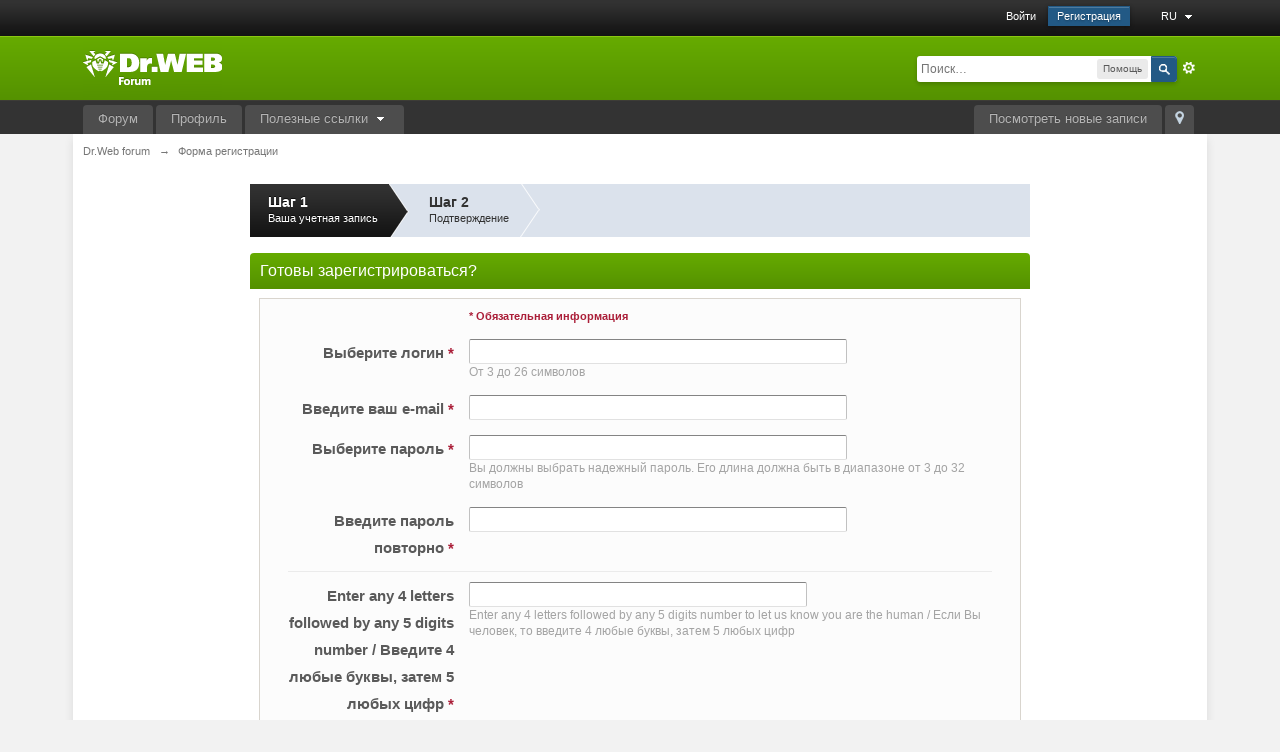

--- FILE ---
content_type: text/html;charset=UTF-8
request_url: https://forum.drweb.com/index.php?s=191b1a9cf94f1954d8b7281aad009210&app=core&module=global&section=register
body_size: 34886
content:
<!DOCTYPE html>
	<html lang="en"  xmlns:fb="http://www.facebook.com/2008/fbml">
	<head>
		<meta charset="UTF-8" />
		<title>Форма регистрации - Dr.Web forum</title>
		                <meta http-equiv="X-UA-Compatible" content="IE=edge" />
		<link rel="shortcut icon" href='https://forum.drweb.com/favicon.ico' />
		<link rel="image_src" href='https://forum.drweb.com/public/style_images/master_3_/meta_image.png' />
		<script type='text/javascript'>
		//<![CDATA[
			jsDebug			= 0; /* Must come before JS includes */
			USE_RTE			= 1;
			DISABLE_AJAX	= parseInt(0); /* Disables ajax requests where text is sent to the DB; helpful for charset issues */
			inACP			= false;
			var isRTL		= false;
			var rtlIe		= '';
			var rtlFull		= '';
		//]]>
		</script>
		
		

	
	<style type="text/css" >
		/* Inline CSS */
		
/* CSS: ipb_custom*/
img{-webkit-user-select:none;-khtml-user-select:none;-moz-user-select:none;-o-user-select:none;user-select:none}#new_language_menucontent
a{color:#225985 !important}#user_navigation .ipsList_inline.right
.lang{padding-left:28px}#arow_1,#arow_2,#arow_3{background-color:#FFFCE3}.ipsType_pagedesc
a{text-decoration:none !important}#ips_Posts
.multiquote{display:none}.post_wrap div:nth-child(3){display:block !important}.post_wrap div:nth-child(2) .post.entry-content:nth-child(1){display:none !important}.post_toggle.sd_content{display:none}#mark_all_read_menucontent li:not(:last-child){display:none !important}.post_body .post ul, .post_body .post
ol{margin-left:15px;list-style-image:none}.post_body .post
ul{list-style-type:square}.post_body .post
ol{list-style-type:decimal}
	</style>
	

	<style type="text/css" >
		/* Inline CSS */
		
/* CSS: ipb_help*/

	</style>
	

	<style type="text/css" title="Main" media="screen,print">
		/* Inline CSS */
		
/* CSS: ipb_styles*/
body,div,dl,dt,dd,ul,ol,li,h1,h2,h3,h4,h5,h6,pre,form,fieldset,input,textarea,p,blockquote,th,td{margin:0;padding:0}table{border-collapse:collapse;border-spacing:0}fieldset,img{border:0}address,caption,cite,code,dfn,th,var{font-style:normal;font-weight:normal}ol,ul{list-style:none}caption,th{text-align:left}h1,h2,h3,h4,h5,h6{font-size:100%;font-weight:normal}q:before,q:after{content:''}abbr,acronym{border:0}hr{display:none}address{display:inline}html,body{background:#f2f2f2;color:#5a5a5a}body{font:normal 13px helvetica,arial,sans-serif;position:relative}input,select{font:normal 13px helvetica,arial,sans-serif}h3,strong{font-weight:bold}em{font-style:italic}img,.input_check,.input_radio{vertical-align:middle}legend{display:none}table{width:100%}td{padding:3px}a{color:#225985;text-decoration:none}a:hover{color:#328586}.ipsList_inline>li{display:inline-block;margin:0
3px}.ipsList_inline>li:first-child{margin-left:0}.ipsList_inline>li:last-child{margin-right:0}.ipsList_inline.ipsList_reset>li:first-child{margin-left:3px}.ipsList_inline.ipsList_reset>li:last-child{margin-right:3px}.ipsList_inline.ipsList_nowrap{white-space:nowrap}.ipsList_withminiphoto>li{margin-bottom:8px}.ipsList_withmediumphoto > li
.list_content{margin-left:60px}.ipsList_withminiphoto > li
.list_content{margin-left:40px}.ipsList_withtinyphoto > li
.list_content{margin-left:30px}.list_content{word-wrap:break-word}.ipsList_data
li{margin-bottom:6px;line-height:1.3}.ipsList_data
.row_data{display:inline-block}.ipsList_data .row_title, .ipsList_data
.ft{display:inline-block;float:left;width:120px;font-weight:bold;text-align:right;padding-right:10px}.ipsList_data.ipsList_data_thin .row_title, .ipsList_data.ipsList_data_thin
.ft{width:80px}.ipsType_pagetitle,.ipsType_subtitle{font:300 26px/1.3 Helvetica,Arial,sans-serif;color:#323232}.ipsType_subtitle{font-size:18px}.ipsType_sectiontitle{font-size:16px;font-weight:normal;color:#595959;padding:5px
0;border-bottom:1px solid #ececec}.ipsType_pagedesc{color:#7f7f7f;line-height:1.5;background-color:#fffce3;border:1px
solid #d9d5ce;padding:10px}.ipsType_pagedesc
a{text-decoration:underline}.ipsType_textblock{line-height:1.5;color:#282828}.ipsType_small{font-size:12px}.ipsType_smaller, .ipsType_smaller
a{font-size:11px !important}.ipsType_smallest, .ipsType_smallest
a{font-size:10px !important}.ipsReset{margin:0px
!important;padding:0px
!important}#content,.main_width{margin:0
auto;width:87% !important;min-width:960px}#branding,#header_bar,#primary_nav{min-width:980px}#content{background:#fff;padding:10px
10px;line-height:120%;-webkit-box-shadow:0 5px 9px rgba(0,0,0,0.1);-moz-box-shadow:0 5px 9px rgba(0,0,0,0.1);box-shadow:0 5px 9px rgba(0,0,0,0.1)}.row1,.post_block.row1{background-color:#fff}.row2,.post_block.row2{background-color:#f5f5f5}.unread .altrow,.unread.altrow{}.highlighted, .highlighted
.altrow{background-color:#e5eaf2}.ipsBox{;*/}.ipsBox_notice,.ipsBox_highlight{background:#f4fcff;border-bottom:1px solid #cae9f5}a.ipsBadge:hover{color:#fff}.ipsBadge_green{background:#7ba60d}.ipsBadge_purple{background:#af286d}.ipsBadge_grey{background:#5b5b5b}.ipsBadge_lightgrey{background:#b3b3b3}.ipsBadge_orange{background:#ED7710}.ipsBadge_red{background:#bf1d00}.bar{background:#eff4f7;padding:8px
10px}.bar.altbar{background:#b6c7db;color:#1d3652}.header{background:#b6c7db;color:#1d3652}body .ipb_table .header a,
body .topic_options
a{color:#1d3652}.post_block{background:#fff;border-bottom:1px solid #D6E2EB}.post_body
.post{color:#282828}.bbc_url,.bbc_email{color:#0f72da;text-decoration:underline}.date, .poll_question
.votes{color:#747474;font-size:11px}.no_messages{background-color:#f6f8fa;color:#1c2837;padding:15px
10px}.tab_bar{background-color:#e4ebf2;color:#4a6784}.tab_bar
li.active{background-color:#243f5c;color:#fff}.tab_bar.no_title.mini{border-bottom:8px solid #243f5c}.ipbmenu_content,.ipb_autocomplete{background-color:#f7f9fb;border:1px
solid #d5dde5;-webkit-box-shadow:rgba(0, 0, 0, 0.3) 0px 6px 6px;box-shadow:rgba(0, 0, 0, 0.3) 0px 6px 6px}.ipbmenu_content li, .ipb_autocomplete
li{border-bottom:1px solid #d5dde5}.ipb_autocomplete
li.active{background:#d5dde5}.ipbmenu_content a:hover{background:#d5dde5}.input_submit{background:#225985 url(https://forum.drweb.com/public/style_images/master_3_/topic_button.png) repeat-x top;color:#fff;-moz-border-radius:3px;-webkit-border-radius:3px;border-radius:3px;border-color:#225985;text-shadow:0 -1px 0 #225985}.input_submit:hover{color:#fff}.input_submit.alt{background:#e2e9f0;border-color:#dae2ea;color:#464646;-moz-box-shadow:inset 0 1px 0 0 #eff3f8, 0px 2px 3px rgba(0,0,0,0.2);-webkit-box-shadow:inset 0 1px 0 0 #eff3f8, 0px 2px 3px rgba(0,0,0,0.2);box-shadow:inset 0 1px 0 0 #eff3f8, 0px 2px 3px rgba(0,0,0,0.2)}.input_submit.alt:hover{color:#464646}.input_submit.delete{background-color:#ad2930;border-color:#C8A5A4 #962D29 #962D29 #C8A5A4;color:#fff}.input_submit.delete:hover{color:#fff}body#ipboard_body fieldset.submit,
body#ipboard_body
p.submit{background-color:#d1ddea}.moderated, body .moderated td, .moderated td.altrow, .post_block.moderated,
body td.moderated, body
td.moderated{background-color:#efefef;//#f8f1f3}.post_block.moderated{border-color:#bfbcb5}.moderated
.row2{background-color:#dadada}.moderated, .moderated
a{color:#6f3642}body#ipboard_body.redirector{background:#fff !important}#header_bar{background:#323232 url(https://forum.drweb.com/public/style_images/master_3_/user_navigation.png) repeat-x bottom;padding:0;text-align:right}#admin_bar{font-size:11px;line-height:36px}#admin_bar li.active
a{color:#fc6d35}#admin_bar
a{color:#8a8a8a}#admin_bar a:hover{color:#fff}#user_navigation{color:#9f9f9f;font-size:11px}#user_navigation
a{color:#fff}#user_navigation .ipsList_inline
li{margin:0}#user_navigation.not_logged_in{height:26px;padding:6px
0 4px}#user_link{font-size:12px;color:#fff;padding:0
12px;height:36px;line-height:36px;display:inline-block;margin-right:15px;outline:0}#user_link_dd{display:inline-block;width:9px;height:5px;background:url(https://forum.drweb.com/public/style_images/master_3_/header_dropdown.png) no-repeat left}#user_link:hover,#notify_link:hover,#inbox_link:hover{background-color:#323232}#user_link_menucontent #links
li{width:50%;float:left;margin:3px
0;text-shadow:0px 1px 0 rgba(255,255,255,1);white-space:nowrap}#user_link.menu_active{background:#fff;color:#323232}#user_link.menu_active
#user_link_dd{background-position:right}#user_link_menucontent
#statusForm{margin-bottom:15px}#user_link_menucontent
#statusUpdate{margin-bottom:5px}#user_link_menucontent>div{margin-left:15px;width:265px;text-align:left}#statusSubmitGlobal{margin-top:3px}#user_link.menu_active,#notify_link.menu_active,#inbox_link.menu_active{background-position:bottom;background-color:#fff;-moz-border-radius:3px 3px 0 0;-webkit-border-top-left-radius:3px;-webkit-border-top-right-radius:3px;border-radius:3px 3px 0 0}#notify_link,#inbox_link{vertical-align:middle;width:18px;height:15px;padding:13px
24px 8px 12px;position:relative}#notify_link{background:url(https://forum.drweb.com/public/style_images/master_3_/icon_notify.png) no-repeat top}#inbox_link{background:url(https://forum.drweb.com/public/style_images/master_3_/icon_inbox.png) no-repeat top}#user_navigation
#register_link{background:#225985;//#7ba60d;color:#fff;display:inline-block;padding:3px
8px;border:1px
solid #225985;//#7ba60d;-webkit-box-shadow:inset 0px 1px 0 rgba(255,255,255,0.2), 0px 1px 4px rgba(0,0,0,0.4);-moz-box-shadow:inset 0px 1px 0 rgba(255,255,255,0.2), 0px 1px 4px rgba(0,0,0,0.4);box-shadow:inset 0px 1px 0 rgba(255,255,255,0.2), 0px 1px 4px rgba(0,0,0,0.4);text-shadow:0px 1px 2px rgba(0,0,0,0.3)}#branding{background:#549100 url(https://forum.drweb.com/public/style_images/master_3_/branding_bg.png) repeat-x;border-bottom:1px solid #3d3c37;//#1b3759;min-height:64px}#logo{display:inline}#primary_nav{background:#333;font-size:13px;padding:4px
0 0 0}#primary_nav
li{margin:0px
3px 0 0;position:relative}#primary_nav
a{color:#b3b3b3;background:#4d4d4d;display:block;padding:6px
15px 8px;text-shadow:0px -1px rgba(0,0,0,0.2);border-radius:4px 4px 0 0}#primary_nav a:hover, #primary_nav
a.menu_active{background:#454545;color:#fff}#primary_nav .active
a{background:#fff;color:#5a5a5a;font-weight:bold;margin-top:0;text-shadow:none}#quickNavLaunch
span{background:url(https://forum.drweb.com/public/style_images/master_3_/icon_quicknav.png) no-repeat top;width:13px;height:13px;display:inline-block}#quickNavLaunch:hover
span{background:url(https://forum.drweb.com/public/style_images/master_3_/icon_quicknav.png) no-repeat bottom}#primary_nav
#quickNavLaunch{padding:6px
8px 8px}#more_apps_menucontent{background:#454545;font-size:12px;border:0;min-width:140px}#more_apps_menucontent
li{padding:0;border:0;float:none !important;min-width:150px}#more_apps_menucontent
a{display:block;padding:8px
10px;color:#fff;text-shadow:0px 1px 1px rgba(0,0,0,0.5)}#more_apps_menucontent a:hover{background-color:#575757}.breadcrumb{color:#777;font-size:11px}.breadcrumb
a{color:#777}.breadcrumb li
.nav_sep{margin:0
5px 0 0}.breadcrumb li:first-child{margin-left:0}.breadcrumb.top{margin-bottom:10px}.breadcrumb.bottom{margin-top:10px;width:100%}.ipsHeaderMenu{background:#fff;background:-moz-linear-gradient(top, #fff 0%, #f6f6f6 70%, #ededed 100%);background:-webkit-gradient(linear, left top, left bottom, color-stop(0%,#ffffff), color-stop(70%,#f6f6f6), color-stop(100%,#ededed));padding:10px;-moz-border-radius:0 0 6px 6px;-webkit-border-bottom-right-radius:6px;-webkit-border-bottom-left-radius:6px;border-radius:0 0 6px 6px;overflow:hidden;width:340px}.ipsHeaderMenu
.ipsType_sectiontitle{margin-bottom:8px}#user_notifications_link_menucontent.ipsHeaderMenu,#user_inbox_link_menucontent.ipsHeaderMenu{width:300px}#search{margin:20px
0}#main_search{font-size:12px;border:0;padding:0;background:transparent;width:130px;outline:0}#main_search.inactive{color:#bcbcbc}#search_wrap{position:relative;background:#fff;display:block;padding:0
26px 0 4px;height:26px;line-height:25px;-moz-border-radius:3px 4px 4px 3px;-webkit-border-top-left-radius:3px;-webkit-border-top-right-radius:4px;-webkit-border-bottom-right-radius:4px;-webkit-border-bottom-left-radius:3px;border-radius:3px 4px 4px 3px;-webkit-box-shadow:0px 2px 4px rgba(0,0,0,0.2);-moz-box-shadow:0px 2px 4px rgba(0,0,0,0.2);box-shadow:0px 2px 4px rgba(0,0,0,0.2);min-width:230px}#adv_search{width:16px;height:16px;background:url(https://forum.drweb.com/public/style_images/master_3_/advanced_search.png) no-repeat right 50%;text-indent:-3000em;display:inline-block;margin:4px
0 4px 4px}#search
.submit_input{background:#225985 url(https://forum.drweb.com/public/style_images/master_3_/search_icon.png) no-repeat 50%;text-indent:-3000em;padding:0;border:0;border:1px
solid #225985;//#7ba60d;display:block;width:26px;height:26px;position:absolute;right:0;top:0;bottom:0;-moz-border-radius:0 3px 3px 0;-webkit-border-top-right-radius:3px;-webkit-border-bottom-right-radius:3px;border-radius:0 3px 3px 0;-webkit-box-shadow:inset 0px 1px 0 rgba(255,255,255,0.2);-moz-box-shadow:inset 0px 1px 0 rgba(255,255,255,0.2);box-shadow:inset 0px 1px 0 rgba(255,255,255,0.2)}#search_options{font-size:10px;height:20px;line-height:20px;margin:3px
3px 3px 0;padding:0
6px;-moz-border-radius:3px;-webkit-border-radius:3px;border-radius:3px;background:#eaeaea;display:inline-block;float:right}#search_options_menucontent{min-width:100px}#search_options_menucontent
input{margin-right:3px}#search_options_menucontent
li{border-bottom:0}#search_options_menucontent
label{cursor:pointer}#backtotop{width:24px;height:24px;line-height:20px;left:50%;margin-left:-12px;position:absolute;display:inline-block;background:#bdbdbd;text-align:center;-moz-border-radius:16px;-webkit-border-radius:16px;border-radius:16px;opacity:0.4;outline:0}#backtotop:hover{background:#225985;//#af286d;color:#fff;opacity:1}#footer_utilities{padding:10px;font-size:11px;position:relative}#footer_utilities .ipsList_inline>li>a{margin-right:0px;padding:4px
10px}#footer_utilities
a.menu_active{background:#F7F9FB;margin-top:-5px;padding:3px
9px 4px !important;z-index:20000;position:relative;display:inline-block;border:1px
solid #D5DDE5;border-bottom:0}#copyright{color:#848484;text-align:right;text-shadow:0px 1px 0px #fff}#copyright
a{color:#848484}#ipsDebug_footer{width:900px;margin:8px
auto 0px auto;text-align:center;color:#404040;text-shadow:0px 1px 0px #fff;font-size:11px}#ipsDebug_footer
strong{margin-left:20px}#ipsDebug_footer
a{color:#404040}#rss_menu{background-color:#fef3d7;border:1px
solid #ed7710}#rss_menu
li{border-bottom:1px solid #fce19b}#rss_menu
a{color:#ed7710;padding:5px
8px}#rss_menu a:hover{background-color:#ed7710;color:#fff}.ipsUserPhoto{padding:1px;border:1px
solid #d5d5d5;background:#fff;-webkit-box-shadow:0px 2px 2px rgba(0,0,0,0.1);-moz-box-shadow:0px 2px 2px rgba(0,0,0,0.1);box-shadow:0px 2px 2px rgba(0,0,0,0.1)}.ipsUserPhotoLink:hover
.ipsUserPhoto{border-color:#7d7d7d}.ipsUserPhoto_variable{max-width:155px}.ipsUserPhoto_large{width:90px;height:90px}.ipsUserPhoto_medium{width:50px;height:50px}.ipsUserPhoto_mini{width:30px;height:30px}.ipsUserPhoto_tiny{width:20px;height:20px}.ipsUserPhoto_icon{width:16px;height:16px}.general_box{background:#fcfcfc;margin-bottom:10px}.general_box
h3{font:normal 14px helvetica, arial, sans-serif;padding:8px
10px;background:#DBE2EC;color:#204066}.general_box
.none{color:#bcbcbc}.ipsBox,.ipsPad{padding:9px}.ipsPad_double{padding:9px
19px}.ipsBox_withphoto{margin-left:65px}.ipsBox_container{background:#fcfcfc;border:1px
solid #d9d5ce}.ipsBox_container.moderated{background:#f8f1f3;border:1px
solid #d6b0bb}.ipsBox_notice{padding:10px;line-height:1.6;margin-bottom:10px}.ipsBox_container
.ipsBox_notice{margin:-10px -10px 10px -10px}.ipsPad_half{padding:4px
!important}.ipsPad_left{padding-left:9px}.ipsPad_top{padding-top:9px}.ipsPad_top_slimmer{padding-top:7px}.ipsPad_top_half{padding-top:4px}.ipsPad_top_bottom{padding-top:9px;padding-bottom:9px}.ipsPad_top_bottom_half{padding-top:4px;padding-bottom:4px}.ipsBlendLinks_target
.ipsBlendLinks_here{opacity:0.5;-webkit-transition:all 0.1s ease-in-out;-moz-transition:all 0.2s ease-in-out}.ipsBlendLinks_target:hover
.ipsBlendLinks_here{opacity:1}.block_list>li{padding:5px
10px;border-bottom:1px solid #ede8e0;//#f2f2f2}.ipsModMenu{width:15px;height:15px;display:inline-block;text-indent:-2000em;background:url(https://forum.drweb.com/public/style_images/master_3_/moderation_cog.png) no-repeat;margin-right:5px;vertical-align:middle}.ipsBadge{display:inline-block;height:16px;line-height:16px;padding:0
5px;font-size:9px;font-weight:bold;text-transform:uppercase;color:#fff;-moz-border-radius:4px;-webkit-border-radius:4px;border-radius:4px}.ipsBadge.has_icon
img{max-height:7px;vertical-align:baseline}#nav_app_ipchat
.ipsBadge{position:absolute}#ajax_loading{background:#95C715;background:-moz-linear-gradient(top, #95C715 0%, #7BA60D 100%);background:-webkit-gradient(linear, left top, left bottom, color-stop(0%,#95C715), color-stop(100%,#7BA60D));background:linear-gradient(top, #95C715 0%,#7BA60D 100%);border:1px
solid #7BA60D;color:#fff;text-align:center;padding:5px
0 8px;width:8%;top:0px;left:46%;-moz-border-radius:0 0 5px 5px;-webkit-border-bottom-right-radius:5px;-webkit-border-bottom-left-radius:5px;border-radius:0 0 5px 5px;z-index:10000;position:fixed;-moz-box-shadow:0px 3px 5px rgba(0,0,0,0.2), inset 0px -1px 0px rgba(255,255,255,0.2);-webkit-box-shadow:0px 3px 5px rgba(0,0,0,0.2), inset 0px -1px 0px rgba(255,255,255,0.2);box-shadow:0px 3px 5px rgba(0,0,0,0.2), inset 0px -1px 0px rgba(255,255,255,0.2)}#ipboard_body.redirector{width:500px;margin:150px
auto 0 auto}#ipboard_body.minimal{margin-top:40px}#ipboard_body.minimal
#content{-moz-border-radius:10px;-webkit-border-radius:10px;border-radius:10px;padding:20px
30px}#ipboard_body.minimal
h1{font-size:32px}#ipboard_body.minimal
.ipsType_pagedesc{font-size:16px}.progress_bar{background-color:#fff;border:1px
solid #d5dde5}.progress_bar
span{background:#243f5c url(https://forum.drweb.com/public/style_images/master_3_/gradient_bg.png) repeat-x left 50%;color:#fff;font-size:0em;font-weight:bold;text-align:center;text-indent:-2000em;height:10px;display:block;overflow:hidden}.progress_bar.limit
span{background:#b82929 url(https://forum.drweb.com/public/style_images/master_3_/progressbar_warning.png) repeat-x center}.progress_bar span
span{display:none}.progress_bar.user_warn{margin:0
auto;width:80%}.progress_bar.user_warn
span{height:6px}.progress_bar.topic_poll{border:1px
solid #d5dde5;margin-top:2px;width:40%}li.rating
a{outline:0}.antispam_img{margin:0
3px 5px 0}span.error{color:#ad2930;font-weight:bold;clear:both}#recaptcha_widget_div{max-width:350px}#recaptcha_table{border:0
!important}.mediatag_wrapper{position:relative;padding-bottom:56.25%;padding-top:30px;height:0;overflow:hidden}.mediatag_wrapper iframe,
.mediatag_wrapper object,
.mediatag_wrapper
embed{position:absolute;top:0;left:0;width:100%;height:100%}.tab_filters ul, .tab_filters li, fieldset.with_subhead span.desc, fieldset.with_subhead label,.user_controls
li{display:inline}.right{float:right}.left{float:left}.hide{display:none}.short{text-align:center}.clear{clear:both}.clearfix:after{content:".";display:block;height:0;clear:both;visibility:hidden}.faded{opacity:0.5}.clickable{cursor:pointer}.reset_cursor{cursor:default}.bullets ul, .bullets ol,ul.bullets,ol.bullets{list-style:disc;margin-left:30px;line-height:150%;list-style-image:none}.maintitle{background:#549100;background:-moz-linear-gradient(top, #66ab00 0%, #549100 100%);background:-webkit-gradient(linear, left top, left bottom, color-stop(0%,#66ab00), color-stop(100%,#549100));color:#fff;padding:10px
10px 11px;font-size:16px;font-weight:300;-moz-border-radius:4px 4px 0 0;-webkit-border-top-left-radius:4px;-webkit-border-top-right-radius:4px;border-radius:4px 4px 0 0}.maintitle
a{color:#fff;text-shadow:0 -1px rgba(0, 0, 0, 0.2)}.collapsed
.maintitle{opacity:0.6;-moz-border-radius:4px;-webkit-border-radius:4px;border-radius:4px}.collapsed .maintitle:hover{opacity:0.4}.maintitle
.toggle{visibility:hidden;background:url(https://forum.drweb.com/public/style_images/master_3_/cat_minimize.png) no-repeat;text-indent:-3000em;width:25px;height:25px;display:block;outline:0}.maintitle:hover
.toggle{visibility:visible}.collapsed
.toggle{background-image:url(https://forum.drweb.com/public/style_images/master_3_/cat_maximize.png)}#user_navigation #new_msg_count, .poll_question h4,.rounded{border-radius:6px;-moz-border-radius:6px;-webkit-border-radius:6px}.desc, .desc.blend_links a,p.posted_info{font-size:12px;color:#777}.desc.lighter, .desc.lighter.blend_links
a{color:#a4a4a4}.cancel{color:#ad2930;font-size:0.9em;font-weight:bold}em.moderated{font-size:11px;font-style:normal;font-weight:bold}.positive{color:#6f8f52}.negative{color:#c7172b}.searchlite{background-color:yellow;color:red;font-size:14px}.activeuserposting{font-style:italic}.col_f_post{width:250px !important}.is_mod
.col_f_post{width:210px !important}td.col_c_post{padding-top:10px !important;width:250px}.col_f_icon{padding:10px
0 0 0 !important;width:24px !important;text-align:center;vertical-align:top}.col_n_icon{vertical-align:middle;width:24px;padding:0
!important}.col_f_views,.col_m_replies{width:100px !important;text-align:right;white-space:nowrap}.col_f_mod,.col_m_mod,.col_n_mod{width:40px;text-align:right}.col_f_preview{width:20px !important;text-align:right}.col_c_icon{padding:10px
5px 10px 10px !important;width:30px;vertical-align:middle;text-align:middle}.col_c_post
.ipsUserPhoto{margin-top:3px}.col_n_date{width:250px}.col_m_photo,.col_n_photo{width:30px}.col_m_mod{text-align:right}.col_r_icon{width:3%}.col_f_topic,.col_m_subject{width:49%}.col_f_starter,.col_r_total,.col_r_comments{width:10%}.col_m_date,.col_r_updated,.col_r_section{width:18%}.col_c_stats{width:15%;text-align:right}.col_c_forum{width:auto}.col_mod,.col_r_mod{width:3%}.col_r_title{width:26%}table.ipb_table{width:100%;line-height:1.3;border-collapse:collapse}table.ipb_table
td{padding:10px;border-bottom:1px solid #ede8e0;//#f3f3f3}table.ipb_table tr.unread
h4{font-weight:bold}table.ipb_table tr.highlighted
td{border-bottom:0}table.ipb_table
th{font-size:11px;font-weight:bold;padding:8px
6px}.last_post{margin-left:45px}table.ipb_table h4,
table.ipb_table
.topic_title{font-size:14px;display:inline-block}table.ipb_table  .unread
.topic_title{font-weight:bold}table.ipb_table
.ipsModMenu{visibility:hidden}table.ipb_table tr:hover .ipsModMenu, table.ipb_table tr
.ipsModMenu.menu_active{visibility:visible}#announcements
h4{display:inline}#announcements
td{border:1px
solid #d9d5ce}.forum_data{font-size:11px;color:#5c5c5c;display:inline-block;white-space:nowrap;margin:0px
0 0 8px}.desc_more{background:url(https://forum.drweb.com/public/style_images/master_3_/desc_more.png) no-repeat top;display:inline-block;width:13px;height:13px;text-indent:-2000em}.desc_more:hover{background-position:bottom}.category_block .ipb_table
h4{font-size:15px;word-wrap:break-word}table.ipb_table
.subforums{margin:2px
0 3px 5px;padding-left:20px;background:url(https://forum.drweb.com/public/style_images/master_3_/subforum_stem.png) no-repeat left 4px}table.ipb_table .subforums
li.unread{font-weight:bold}table.ipb_table
.expander{visibility:hidden;width:16px;height:16px;display:inline-block}table.ipb_table tr:hover
.expander{visibility:visible;opacity:0.3}table.ipb_table
td.col_f_preview{cursor:pointer}table.ipb_table tr td:hover .expander,.expander.open,.expander.loading{visibility:visible !important;opacity:1}table.ipb_table
.expander.closed{background:url(https://forum.drweb.com/public/style_images/master_3_/icon_expand_close.png) no-repeat top}table.ipb_table
.expander.open{background:url(https://forum.drweb.com/public/style_images/master_3_/icon_expand_close.png) no-repeat bottom}table.ipb_table
.expander.loading{background:url(https://forum.drweb.com/public/style_images/master_3_/loading.gif) no-repeat}table.ipb_table .preview
td{padding:20px
10px 20px 29px;z-index:20000;border-top:0}table.ipb_table .preview td>div{line-height:1.4;position:relative}table.ipb_table .preview
td{-webkit-box-shadow:0px 4px 5px rgba(0,0,0,0.15);-moz-box-shadow:0px 4px 5px rgba(0,0,0,0.15);box-shadow:0px 4px 5px rgba(0,0,0,0.15);//border: 1px solid #D6E4F0;border-top:1px solid #d5d9e1}.preview_info{border-bottom:1px solid #eaeaea;padding-bottom:3px;margin:-3px 0 3px}table.ipb_table
.mini_pagination{opacity:0.5}table.ipb_table tr:hover
.mini_pagination{opacity:1}.ipsLayout.ipsLayout_withleft{padding-left:210px}.ipsLayout.ipsLayout_withright{padding-right:210px;clear:left}.ipsLayout_content, .ipsLayout .ipsLayout_left,.ipsLayout_right{position:relative}.ipsLayout_content{width:100%;float:left}.ipsLayout
.ipsLayout_left{width:200px;margin-left:-210px;float:left}.ipsLayout
.ipsLayout_right{width:200px;margin-right:-210px;float:right}.ipsLayout_largeleft.ipsLayout_withleft{padding-left:280px}.ipsLayout_largeleft.ipsLayout
.ipsLayout_left{width:270px;margin-left:-280px}.ipsLayout_largeright.ipsLayout_withright{padding-right:290px}.ipsLayout_largeright.ipsLayout
.ipsLayout_right{width:280px;margin-right:-290px}.ipsLayout_smallleft.ipsLayout_withleft{padding-left:150px}.ipsLayout_smallleft.ipsLayout
.ipsLayout_left{width:140px;margin-left:-150px}.ipsLayout_smallright.ipsLayout_withright{padding-right:150px}.ipsLayout_smallright.ipsLayout
.ipsLayout_right{width:140px;margin-right:-150px}.ipsLayout_tinyleft.ipsLayout_withleft{padding-left:50px}.ipsLayout_tinyleft.ipsLayout
.ipsLayout_left{width:40px;margin-left:-50px}.ipsLayout_tinyright.ipsLayout_withright{padding-right:50px}.ipsLayout_tinyright.ipsLayout
.ipsLayout_right{width:40px;margin-right:-50px}.ipsLayout_bigleft.ipsLayout_withleft{padding-left:330px}.ipsLayout_bigleft.ipsLayout
.ipsLayout_left{width:320px;margin-left:-330px}.ipsLayout_bigright.ipsLayout_withright{padding-right:330px}.ipsLayout_bigright.ipsLayout
.ipsLayout_right{width:320px;margin-right:-330px}.ipsLayout_hugeleft.ipsLayout_withleft{padding-left:380px}.ipsLayout_hugeleft.ipsLayout
.ipsLayout_left{width:370px;margin-left:-380px}.ipsLayout_hugeright.ipsLayout_withright{padding-right:380px}.ipsLayout_hugeright.ipsLayout
.ipsLayout_right{width:370px;margin-right:-380px}.ipsField
.ipsField_title{font-weight:bold;font-size:15px}.ipsForm_required{color:#ab1f39;font-weight:bold}.ipsForm_horizontal
.ipsField_title{float:left;width:185px;padding-right:15px;text-align:right;line-height:1.8}.ipsForm_horizontal
.ipsField{margin-bottom:15px}.ipsForm_horizontal .ipsField_content, .ipsForm_horizontal
.ipsField_submit{margin-left:200px}.ipsForm_horizontal
.ipsField_checkbox{margin:0
0 5px 200px}.ipsForm_horizontal .ipsField_select
.ipsField_title{line-height:1.6}.ipsForm_vertical
.ipsField{margin-bottom:10px}.ipsForm_vertical
.ipsField_content{margin-top:3px}.ipsForm .ipsField_checkbox
.ipsField_content{margin-left:25px}.ipsForm .ipsField_checkbox
input{float:left;margin-top:3px}.ipsField_primary
input{font-size:18px}.ipsForm_submit{background:#e4e4e4;background:-moz-linear-gradient(top, #e4e4e4 0%, #ccc 100%);background:-webkit-gradient(linear, left top, left bottom, color-stop(0%,#e4e4e4), color-stop(100%,#cccccc));padding:5px
10px;text-align:right;border-top:1px solid #ccc;margin-top:25px}.ipsForm_right{text-align:right}.ipsForm_left{text-align:left}.ipsForm_center{text-align:center}.ipsSettings_pagetitle{font-size:20px;margin-bottom:5px}.ipsSettings{padding:0
0px}.ipsSettings_section{margin:0
0 15px 0;border-top:1px solid #eaeaea;padding:15px
0 0 0}.ipsSettings_section>div{margin-left:175px}.ipsSettings_section > div ul
li{margin-bottom:10px}.ipsSettings_section
.desc{margin-top:3px}.ipsSettings_sectiontitle{font:bold 14px Helvetica,Arial,sans-serif;color:#151515;width:165px;padding-left:10px;float:left}.ipsSettings_fieldtitle{min-width:100px;margin-right:10px;font-size:14px;display:inline-block;vertical-align:top;padding-top:3px}.ipsTooltip{padding:5px;z-index:25000}.ipsTooltip_inner{padding:8px;background:#333;border:1px
solid #333;color:#fff;-webkit-box-shadow:0px 2px 4px rgba(0,0,0,0.3), 0px 1px 0px rgba(255,255,255,0.1) inset;-moz-box-shadow:0px 2px 4px rgba(0,0,0,0.3), 0px 1px 0px rgba(255,255,255,0.1) inset;box-shadow:0px 2px 4px rgba(0,0,0,0.3), 0px 1px 0px rgba(255,255,255,0.1) inset;-moz-border-radius:4px;-webkit-border-radius:4px;border-radius:4px;font-size:12px;text-align:center;max-width:250px}.ipsTooltip_inner
a{color:#fff}.ipsTooltip_inner
span{font-size:11px;color:#d2d2d2}.ipsTooltip.top{background:url(https://forum.drweb.com/public/style_images/master_3_/stems/tooltip_top.png) no-repeat bottom center}.ipsTooltip.top_left{background-position:bottom left}.ipsTooltip.bottom{background:url(https://forum.drweb.com/public/style_images/master_3_/stems/tooltip_bottom.png) no-repeat top center}.ipsTooltip.left{background:url(https://forum.drweb.com/public/style_images/master_3_/stems/tooltip_left.png) no-repeat center right}.ipsTooltip.right{background:url(https://forum.drweb.com/public/style_images/master_3_/stems/tooltip_right.png) no-repeat center left}.ipsHasNotifications{padding:0px
4px;height:12px;line-height:12px;background:#cf2020;color:#fff !important;font-size:9px;text-align:center;-webkit-box-shadow:0px 2px 4px rgba(0,0,0,0.3), 0px 1px 0px rgba(255,255,255,0.1) inset;-moz-box-shadow:0px 2px 4px rgba(0,0,0,0.3), 0px 1px 0px rgba(255,255,255,0.1) inset;box-shadow:0px 2px 4px rgba(0,0,0,0.3), 0px 1px 0px rgba(255,255,255,0.1) inset;-moz-border-radius:2px;-webkit-border-radius:2px;border-radius:2px;position:absolute;top:4px;left:3px}.ipsHasNotifications_blank{display:none}#chat-tab-count.ipsHasNotifications{left:auto;top:0px;right:-1px;text-shadow:none !important;position:absolute}.ipsSideMenu{padding:10px
0}.ipsSideMenu
h4{margin:0
10px 5px 25px;font-weight:bold;color:#383838}.ipsSideMenu
ul{border-top:1px solid #ede8e0;margin-bottom:20px}.ipsSideMenu ul
li{font-size:11px;border-bottom:1px solid #ede8e0}.ipsSideMenu ul li
a{padding:5px
10px 5px 25px;display:block}.ipsSideMenu ul li.active
a{//background: #af286d url(https://forum.drweb.com/public/style_images/master_3_/icon_check_white.png) no-repeat 6px 8px;background-color:#e5eaf2;border-top:1px solid #d5d9e1;color:#333;font-weight:bold}.ipsSteps{border-bottom:1px solid #fff;background:#DBE2EC;overflow:hidden}.ipsSteps ul
li{float:left;padding:11px
33px 11px 18px;color:#323232;background-image:url(https://forum.drweb.com/public/style_images/master_3_/wizard_step_large.png);background-repeat:no-repeat;background-position:bottom right;position:relative;max-height:53px}.ipsSteps
.ipsSteps_active{background-position:top right;color:#fff;text-shadow:0px -1px 0 rgba(0,0,0,0.7)}.ipsSteps
.ipsSteps_done{color:#aeaeae}.ipsSteps_desc{font-size:11px}.ipsSteps_arrow{display:none}.ipsSteps_title{display:block;font-size:14px}.ipsSteps_active
.ipsSteps_arrow{display:block;position:absolute;left:-23px;top:0;width:23px;height:54px;background:url(https://forum.drweb.com/public/style_images/master_3_/wizard_step_extra.png) no-repeat}.ipsSteps ul li:first-child
.ipsSteps_arrow{display:none !important}.ipsVerticalTabbed{}.ipsVerticalTabbed_content{min-height:400px}.ipsVerticalTabbed_tabs>ul{width:149px !important;margin-top:10px;border-top:1px solid #d9d5ce;//#DBE4EF;border-left:1px solid #d9d5ce;//#DBE4EF}.ipsVerticalTabbed_minitabs.ipsVerticalTabbed_tabs>ul{width:40px !important}.ipsVerticalTabbed_tabs
li{background:#ececec;color:#808080;border-bottom:1px solid #d9d5ce;//#DBE4EF;font-size:13px}.ipsVerticalTabbed_tabs li
a{display:block;padding:10px
8px;outline:0;color:#777;//#8d8d8d;-webkit-transition:background-color 0.1s ease-in-out;-moz-transition:background-color 0.3s ease-in-out}.ipsVerticalTabbed_tabs li a:hover{background:#e5eaf2;//#eaeff5;color:#606060;//#808080}.ipsVerticalTabbed_tabs li.active
a{width:135px;position:relative;z-index:8000;//border-right: 1px solid #fff;background:#fff;color:#59564f;font-weight:bold}.ipsVerticalTabbed_minitabs.ipsVerticalTabbed_tabs li.active
a{width:24px}.ipsLikeBar{margin:10px
0;font-size:11px}.ipsLikeBar_info{line-height:19px;background:#f4f4f4;padding:0
10px;display:inline-block;-moz-border-radius:2px;-webkit-border-radius:2px;border-radius:2px}.ipsLikeButton{line-height:17px;padding:0
6px 0 24px;font-size:11px;display:inline-block;-moz-border-radius:2px;-webkit-border-radius:2px;border-radius:2px;color:#fff !important}.ipsLikeButton:hover{color:#fff !important}.ipsLikeButton.ipsLikeButton_enabled{background:#7b96bb url(https://forum.drweb.com/public/style_images/master_3_/like_button.png) no-repeat top left;border:1px
solid #7b96bb}.ipsLikeButton.ipsLikeButton_disabled{background:#acacac url(https://forum.drweb.com/public/style_images/master_3_/like_button.png) no-repeat bottom left;border:1px
solid #acacac}.ipsTag{display:inline-block;background:url(https://forum.drweb.com/public/style_images/master_3_/tag_bg.png);height:20px;line-height:20px;padding:0
7px 0 15px;margin:5px
5px 0 0;font-size:11px;color:#656565;text-shadow:0 1px 0 rgba(255,255,255,1);-moz-border-radius:0 3px 3px 0;-webkit-border-top-right-radius:3px;-webkit-border-bottom-right-radius:3px;border-radius:0 3px 3px 0}.ipsTagBox_wrapper{min-height:18px;width:350px;line-height:1.3;display:inline-block}.ipsTagBox_hiddeninput{background:#fff}.ipsTagBox_hiddeninput.inactive{font-size:11px;min-width:200px}.ipsTagBox_wrapper
input{border:0px;outline:0}.ipsTagBox_wrapper
li{display:inline-block}.ipsTagBox_wrapper.with_prefixes li.ipsTagBox_tag:first-child{background:#dbf3ff;border-color:#a8e3ff;color:#136db5}.ipsTagBox_tag{padding:2px
1px 2px 4px;background:#f4f4f4;border:1px
solid #ddd;margin:0
3px 2px 0;font-size:11px;-moz-border-radius:2px;-webkit-border-radius:2px;border-radius:2px;cursor:pointer}.ipsTagBox_tag:hover{border-color:#bdbdbd}.ipsTagBox_tag.selected{background:#e2e2e2 !important;border-color:#c0c0c0 !important;color:#424242 !important}.ipsTagBox_closetag{margin-left:2px;display:inline-block;padding:0
3px;color:#c7c7c7;font-weight:bold}.ipsTagBox_closetag:hover{color:#454545}.ipsTagBox_tag.selected
.ipsTagBox_closetag{color:#424242}.ipsTagBox_tag.selected .ipsTagBox_closetag:hover{color:#2f2f2f}.ipsTagBox_wrapper.with_prefixes li.ipsTagBox_tag:first-child
.ipsTagBox_closetag{color:#4f87bb}.ipsTagBox_wrapper.with_prefixes li.ipsTagBox_tag:first-child .ipsTagBox_closetag:hover{color:#003b71}.ipsTagBox_addlink{font-size:10px;margin-left:3px;outline:0}.ipsTagBox_dropdown{max-height:100px;overflow:auto;background:#fff;border:1px
solid #ddd;-webkit-box-shadow:0px 5px 10px rgba(0,0,0,0.2);-moz-box-shadow:0px 5px 10px rgba(0,0,0,0.2);box-shadow:0px 5px 10px rgba(0,0,0,0.2);z-index:16000}.ipsTagBox_dropdown
li{padding:4px;font-size:12px;cursor:pointer}.ipsTagBox_dropdown li:hover{background:#dbf3ff;color:#003b71}.ipsTagWeight_1{opacity:1.0}.ipsTagWeight_2{opacity:0.9}.ipsTagWeight_3{opacity:0.8}.ipsTagWeight_4{opacity:0.7}.ipsTagWeight_5{opacity:0.6}.ipsTagWeight_6{opacity:0.5}.ipsTagWeight_7{opacity:0.4}.ipsTagWeight_8{opacity:0.3}.ipsFilterbar
li{margin:0px
15px 0px 0;font-size:11px}.ipsFilterbar li
a{color:#fff;opacity:0.9;//text-shadow: 0px -1px rgba(0,0,0,.1);-webkit-transition:all 0.3s ease-in-out;-moz-transition:all 0.3s ease-in-out}.ipsFilterbar:hover li
a{opacity: .8}.ipsFilterbar li a:hover{color:#fff;opacity:1}.ipsFilterbar li
img{margin-top:-3px}.ipsFilterbar
li.active{opacity:1}.ipsFilterbar li.active
a{background:#4d4d4d;opacity:1;color:#fff;padding:4px
10px;font-weight:bold;-moz-border-radius:12px;-webkit-border-radius:12px !important;border-radius:10px;-webkit-box-shadow:inset 0 1px rgba(0,0,0,0.2), 0 1px rgba(255,255,255,.1);-moz-box-shadow:inset 0 1px rgba(0,0,0,0.2), 0 1px rgba(255,255,255,.1);box-shadow:inset 0 1px rgba(0,0,0,0.2), 0 1px rgba(255,255,255,.1)}.ipsPostForm{}.ipsPostForm.ipsLayout_withright{padding-right:260px}.ipsPostForm
.ipsLayout_content{z-index:900;-webkit-box-shadow:2px 0px 4px rgba(0,0,0,0.1);-moz-box-shadow:2px 0px 4px rgba(0,0,0,0.1);box-shadow:2px 0px 4px rgba(0,0,0,0.1);float:none}.ipsPostForm
.ipsLayout_right{width:250px;margin-right:-251px;border-left:0;z-index:800}.ipsPostForm_sidebar .ipsPostForm_sidebar_block.closed
h3{background-image:url(https://forum.drweb.com/public/style_images/master_3_/folder_closed.png);background-repeat:no-repeat;background-position:10px 9px;padding-left:26px;margin-bottom:2px}.ipsMemberList
.ipsButton_secondary{opacity:0.3}.ipsMemberList li:hover .ipsButton_secondary, .ipsMemberList tr:hover
.ipsButton_secondary{opacity:1}.ipsMemberList li
.reputation{margin:5px
10px 0 0}.ipsMemberList > li
.ipsButton_secondary{margin-top:15px}.ipsMemberList li
.rating{display:inline}.ipsComment_wrap{margin-top:10px}.ipsComment_wrap
.ipsLikeBar{margin:0}.ipsComment_wrap input[type='checkbox']{vertical-align:middle}.ipsComment{border-bottom:1px solid #e9e9e9;margin-bottom:5px;padding:10px
0}.ipsComment_author,.ipsComment_reply_user{width:160px;text-align:right;padding:0
10px;float:left;line-height:1.3}.ipsComment_author
.ipsUserPhoto{margin-bottom:5px}.ipsComment_comment{margin-left:190px;line-height:1.5}.ipsComment_comment>div{min-height:33px}.ipsComment_controls{margin-top:10px}.ipsComment_controls>li{opacity:0.2}.ipsComment:hover .ipsComment_controls > li, .ipsComment .ipsComment_controls>li.right{opacity:1}.ipsComment_reply_user_photo{margin-left:115px}.ipsFloatingAction{position:fixed;right:10px;bottom:10px;background:#fff;padding:10px;z-index:15000;border:4px
solid #464646;-moz-border-radius:5px;-webkit-border-radius:5px;border-radius:5px;-moz-box-shadow:0px 3px 6px rgba(0,0,0,0.4);-webkit-box-shadow:0px 3px 6px rgba(0,0,0,0.4);box-shadow:0px 3px 6px rgba(0,0,0,0.4)}.ipsFloatingAction.left{right:auto;left:10px}.ipsFloatingAction
.fixed_inner{overflow-y:auto;overflow-x:hidden}#seoMetaTagEditor{width:480px}#seoMetaTagEditor
table{width:450px}#seoMetaTagEditor table
td{width:50%;padding-right:0px}body#ipboard_body fieldset.submit,
body#ipboard_body
p.submit{padding:15px
6px 15px 6px;text-align:center}.input_text,.ipsTagBox_wrapper{padding:4px;border-width:1px;border-style:solid;border-color:#848484 #c1c1c1 #e1e1e1 #c1c1c1;background:#fff;-moz-border-radius:2px;-webkit-border-radius:2px;border-radius:2px}.input_text:focus{border-color:#4e4e4e #7c7c7c #a3a3a3 #7c7c7c;-webkit-box-shadow:0px 0px 5px rgba(0,0,0,0.3);-moz-box-shadow:0px 0px 5px rgba(0,0,0,0.3);box-shadow:0px 0px 5px rgba(0,0,0,0.3)}input.inactive,select.inactive,textarea.inactive{color:#c4c4c4}.input_text.error{background-color:#f3dddd}.input_text.accept{background-color:#f1f6ec}.input_submit{text-decoration:none;border-width:1px;border-style:solid;padding:4px
10px;cursor:pointer}.input_submit.alt{text-decoration:none}p.field{padding:15px}li.field{padding:5px;margin-left:5px}li.field label,
li.field
span.desc{display:block}li.field.error{color:#ad2930}li.field.error
label{font-weight:bold}li.field.checkbox,li.field.cbox{margin-left:0}li.field.checkbox .input_check,
li.field.checkbox .input_radio,
li.field.cbox .input_check,
li.field.cbox
.input_radio{margin-right:10px;vertical-align:middle}li.field.checkbox label,
li.field.cbox
label{width:auto;float:none;display:inline}li.field.checkbox p,
li.field.cbox
p{position:relative;left:245px;display:block}li.field.checkbox span.desc,
li.field.cbox
span.desc{padding-left:27px;margin-left:auto;display:block}.message{background:#ebfcdf;padding:10px;border:1px
solid #a4cfa4;color:#0e440e;line-height:1.6;font-size:12px}.message
h3{padding:0;color:#323232}.message.error{background-color:#f3e3e6;border-color:#e599aa;color:#80001c}.message.error.usercp{background-image:none;padding:4px;float:right}.message.unspecific{background-color:#f3f3f3;border-color:#d4d4d4;color:#515151;margin:0
0 10px 0;clear:both}.ipbmenu_content,.ipb_autocomplete{font-size:12px;min-width:85px;z-index:2000}.ipbmenu_content li:last-child{border-bottom:0;padding-bottom:0px}.ipbmenu_content li:first-child{padding-top:0px}.ipbmenu_content.with_checks
a{padding-left:26px}.ipbmenu_content a
.icon{margin-right:10px}.ipbmenu_content
a{text-decoration:none;text-align:left;display:block;padding:6px
10px}.ipbmenu_content.with_checks li.selected
a{background-image:url(https://forum.drweb.com/public/style_images/master_3_/icon_check.png);background-repeat:no-repeat;background-position:7px 10px}.popupWrapper{background-color:#464646;background-color:rgba(70,70,70,0.6);padding:4px;-webkit-box-shadow:0px 12px 25px rgba(0, 0, 0, 0.7);-moz-box-shadow:0px 12px 25px rgba(0, 0, 0, 0.7);box-shadow:0px 12px 25px rgba(0, 0, 0, 0.7 );-moz-border-radius:4px;-webkit-border-radius:4px;border-radius:4px}.popupInner{background:#fff;width:500px;overflow:auto;-webkit-box-shadow:0px 0px 3px rgba(0,0,0,0.4);-moz-box-shadow:0px 0px 3px rgba(0,0,0,0.4);box-shadow:0px 0px 3px rgba(0,0,0,0.4);overflow-x:hidden}.popupInner.black_mode{background:#000;border:3px
solid #b3bbc3;color:#eee;border:3px
solid #555}.popupInner.warning_mode{border:3px
solid #7D1B1B}.popupInner
h3{background:#59564f url(https://forum.drweb.com/public/style_images/master_3_/maintitle.png) repeat-x top;color:#fff;padding:8px
10px 9px;font-size:16px;font-weight:300;text-shadow:0 1px 2px rgba(0,0,0,0.3)}.popupInner h3
a{color:#fff}.popupInner.black_mode
h3{background-color:#545C66;color:#ddd}.popupInner.warning_mode
h3{background-color:#7D1B1B;padding-top:6px;padding-bottom:6px;color:#fff}.popupInner.warning_mode
input.input_submit{background-color:#7D1B1B}.popupClose{position:absolute;right:16px;top:12px}.popupClose.light_close_button{background:transparent url(https://forum.drweb.com/public/style_images/master_3_/close_popup_light.png) no-repeat top left;opacity:0.8;width:13px;height:13px;top:17px}.popupClose.light_close_button
img{display:none}.popup_footer{padding:15px;position:absolute;bottom:0px;right:0px}.popup_body{padding:10px}.stem{width:31px;height:16px;position:absolute}.stem.topleft{background-image:url(https://forum.drweb.com/public/style_images/master_3_/stems/topleft.png)}.stem.topright{background-image:url(https://forum.drweb.com/public/style_images/master_3_/stems/topright.png)}.stem.bottomleft{background-image:url(https://forum.drweb.com/public/style_images/master_3_/stems/bottomleft.png)}.stem.bottomright{background-image:url(https://forum.drweb.com/public/style_images/master_3_/stems/bottomright.png)}.modal{background-color:#3e3e3e}.userpopup
h3{font-size:17px}.userpopup h3, .userpopup .side+div{padding-left:110px}.userpopup
.side{position:absolute;margin-top:-40px}.userpopup .side
.ipsButton_secondary{display:block;text-align:center;margin-top:5px}.userpopup
.user_controls{text-align:left}.userpopup
.user_status{padding:5px;margin-bottom:5px}.userpopup
.reputation{display:block;text-align:center;margin-top:5px}.userpopup{overflow:hidden;position:relative;font-size:0.9em}.userpopup
dl{border-bottom:1px solid #d4d4d4;padding-bottom:10px;margin-bottom:4px}.info
dt{float:left;font-weight:bold;padding:3px
6px;clear:both;width:30%}.info
dd{padding:3px
6px;width:60%;margin-left:35%}.topic_buttons
li{float:right;margin:0
0 10px 10px}.topic_buttons li.important a, .topic_buttons li.important span, .ipsButton .important,
.topic_buttons li a, .topic_buttons li span,.ipsButton{background:#225985 url(https://forum.drweb.com/public/style_images/master_3_/topic_button.png) repeat-x top;border:1px
solid #225985;border-width:1px 1px 0 1px;-moz-border-radius:3px;-webkit-border-radius:3px;border-radius:3px;color:#fff;text-shadow:0 -1px 0 #225985;font:300 12px/1.3 Helvetica, Arial, sans-serif;line-height:30px;height:30px;padding:0
10px;text-align:center;min-width:125px;display:inline-block;cursor:pointer}.topic_buttons li.important a, .topic_buttons li.important span, .ipsButton .important,.ipsButton.important{background:#812200 url(https://forum.drweb.com/public/style_images/master_3_/topic_button_closed.png) repeat-x top;border-color:#812200;-moz-box-shadow:inset 0 1px 0 0 #db6e46, 0px 2px 3px rgba(0,0,0,0.2);-webkit-box-shadow:inset 0 1px 0 0 #db6e46, 0px 2px 3px rgba(0,0,0,0.2);box-shadow:inset 0 1px 0 0 #db6e46, 0px 2px 3px rgba(0,0,0,0.2)}.topic_buttons li a:hover,.ipsButton:hover{color:#fff}.topic_buttons li.non_button
a{background:transparent !important;background-color:transparent !important;border:0;box-shadow:none;-moz-box-shadow:none;-webkit-box-shadow:none;text-shadow:none;min-width:0px;color:#777;font-weight:normal}.topic_buttons li.disabled a, .topic_buttons li.disabled
span{background:#ebebeb;box-shadow:none;-moz-box-shadow:none;-webkit-box-shadow:none;text-shadow:none;border:0;color:#7f7f7f}.topic_buttons li
span{cursor:default !important}.ipsButton_secondary{height:22px;line-height:22px;font-size:12px;padding:0
10px;background:#f6f6f6;background:-moz-linear-gradient(top, #f6f6f6 0%, #e5e5e5 100%);background:-webkit-gradient(linear, left top, left bottom, color-stop(0%,#f6f6f6), color-stop(100%,#e5e5e5));border:1px
solid #dbdbdb;-moz-box-shadow:0px 1px 0px rgba(255,255,255,1) inset, 0px 1px 0px rgba(0,0,0,0.3);-webkit-box-shadow:0px 1px 0px rgba(255,255,255,1) inset, 0px 1px 0px rgba(0,0,0,0.3);box-shadow:0px 1px 0px rgba(255,255,255,1) inset, 0px 1px 0px rgba(0,0,0,0.3);-moz-border-radius:3px;-webkit-border-radius:3px;border-radius:3px;color:#616161;display:inline-block;white-space:nowrap;-webkit-transition:all 0.2s ease-in-out;-moz-transition:all 0.2s ease-in-out}.ipsButton_secondary
a{color:#616161}.ipsButton_secondary:hover{color:#4c4c4c;border-color:#9a9a9a}.ipsButton_secondary.important{background:#9f2a00;background:-moz-linear-gradient(top, #9f2a00 0%, #812200 100%);background:-webkit-gradient(linear, left top, left bottom, color-stop(0%,#9f2a00), color-stop(100%,#812200));border:1px
solid #812200;color:#fbf4f4;-moz-box-shadow:0px 1px 0px rgba(255,255,255,0.4) inset, 0px 1px 0px rgba(0,0,0,0.3);-webkit-box-shadow:0px 1px 0px rgba(255,255,255,0.4) inset, 0px 1px 0px rgba(0,0,0,0.3);box-shadow:0px 1px 0px rgba(255,255,255,0.4) inset, 0px 1px 0px rgba(0,0,0,0.3)}.ipsButton_secondary
.icon{margin-right:4px;margin-top:-3px}.ipsButton_secondary
img.small{max-height:12px;margin-left:3px;margin-top:-2px;opacity:0.5}.ipsButton_secondary.important
a{color:#fbf4f4}.ipsButton_secondary.important a:hover{color:#fff !important;border-color:#571700}.ipsButton_extra{line-height:22px;height:22px;font-size:11px;margin-left:5px;color:#5c5c5c}.ipsButton.no_width{min-width:0}.topic_controls{min-height:30px}ul.post_controls{padding:6px;margin:0
0 10px 0;clear:both;-moz-border-radius:4px;-webkit-border-radius:4px;border-radius:4px}ul.post_controls
li{font-size:12px;float:right}ul.post_controls
a{height:22px;line-height:22px;padding:0
12px;color:#1d3652;text-decoration:none;margin-left:4px;display:block}ul.post_controls a:hover{color:#3d70a3}ul.post_controls
a.ipsButton_secondary{height:20px;line-height:20px}ul.post_controls a.ipsButton_secondary.important:hover{color:#fff !important}ul.post_controls li.multiquote.selected
a{background:#a1dc00;background:-moz-linear-gradient(top, #a1dc00 0%, #7ba60d 100%);background:-webkit-gradient(linear, left top, left bottom, color-stop(0%,#a1dc00), color-stop(100%,#7ba60d));border-color:#7ba60d;-moz-box-shadow:0px 1px 0px rgba(255,255,255,0.4) inset, 0px 1px 0px rgba(0,0,0,0.3);-webkit-box-shadow:0px 1px 0px rgba(255,255,255,0.4) inset, 0px 1px 0px rgba(0,0,0,0.3);box-shadow:0px 1px 0px rgba(255,255,255,0.4) inset, 0px 1px 0px rgba(0,0,0,0.3);color:#fff}.post_block .post_controls li
a{opacity:0.2;-webkit-transition:all 0.2s ease-in-out;-moz-transition:all 0.5s ease-in-out}.post_block .post_controls li
a.ipsButton_secondary{opacity:1}.post_block:hover .post_controls li
a{opacity:1}.hide_signature,.sigIconStay{float:right}.post_block:hover .signature a.hide_signature,.sigIconStay{background:transparent url(https://forum.drweb.com/public/style_images/master_3_/cross_sml.png) no-repeat top right;width:13px;height:13px;opacity:0.6;position:absolute;right:0px}.pagination{padding:5px
0;line-height:20px}.pagination.no_numbers
.page{display:none}.pagination
.pages{text-align:center}.pagination
.back{margin-right:6px}.pagination .back
li{margin:0
2px 0 0}.pagination
.forward{margin-left:6px}.pagination .forward
li{margin:0
0 0 2px}.pagination .back a,
.pagination .forward
a{display:inline-block;padding:0px
6px;height:20px;background:#eaeaea;-moz-border-radius:2px;-webkit-border-radius:2px;border-radius:2px;text-transform:uppercase;color:#5a5a5a;font-size:11px;font-weight:bold}.pagination .back a:hover,
.pagination .forward a:hover{background:#225985;//#af286d;color:#fff}.pagination .disabled
a{opacity:0.4;display:none}.pagination
.pages{font-size:11px;font-weight:bold}.pagination .pages a,.pagejump{display:inline-block;padding:1px
4px;color:#999}.pagination .pages
.pagejump{padding:0px}.pagination .pages a:hover{background:#ececec;-moz-border-radius:2px;-webkit-border-radius:2px;border-radius:2px}.pagination .pages
li{margin:0
1px}.pagination .pages
li.active{background:#7BA60D;color:#fff;font-weight:bold;-moz-border-radius:2px;-webkit-border-radius:2px;border-radius:2px;padding:1px
5px}.pagination.no_pages
span{color:#acacac;display:inline-block;line-height:20px;height:20px}ul.mini_pagination{font-size:10px;display:inline;margin-left:7px}ul.mini_pagination li
a{background:#fff;border:1px
solid #d3d3d3;padding:1px
3px}ul.mini_pagination
li{display:inline;margin:0px
2px}.moderation_bar{text-align:right;padding:8px
10px}.moderation_bar.with_action{background-image:url(https://forum.drweb.com/public/style_images/master_3_/topic_mod_arrow.png);background-repeat:no-repeat;background-position:right center;padding-right:35px}.author_info{width:155px;float:left;font-size:12px;text-align:center;padding:15px
10px}.author_info
.group_title{color:#5a5a5a;margin-top:5px}.author_info
.member_title{margin-bottom:5px}.author_info
.group_icon{margin-bottom:3px}.custom_fields{color:#818181;margin-top:8px}.custom_fields
.ft{color:#505050;margin-right:3px}.user_controls{text-align:center;margin:6px
0}.user_controls li
a{display:inline-block;background:#f6f6f6;background:-moz-linear-gradient(top, #f6f6f6 0%, #e5e5e5 100%);background:-webkit-gradient(linear, left top, left bottom, color-stop(0%,#f6f6f6), color-stop(100%,#e5e5e5));border:1px
solid #dbdbdb;-moz-box-shadow:0px 1px 0px rgba(255,255,255,1) inset, 0px 1px 0px rgba(0,0,0,0.3);-moz-border-radius:3px;-webkit-border-radius:3px;border-radius:3px;padding:5px;color:#616161}#board_index{position:relative}#board_index.no_sidebar{padding-right:0px}#board_index.force_sidebar{padding-right:280px}#toggle_sidebar{position:absolute;right:-5px;top:-13px;z-index:8000;background:#333;padding:3px
7px;-webkit-border-radius:4px;-moz-border-radius:4px;border-radius:4px;color:#fff;opacity:0;-webkit-transition:all 0.4s ease-in-out;-moz-transition:all 0.4s ease-in-out}#index_stats:hover + #toggle_sidebar, #board_index.no_sidebar
#toggle_sidebar{opacity:0.1}#toggle_sidebar:hover{opacity:1 !important}.ipsSideBlock{background:#f7f5f0;//#F7FBFC;padding:10px;margin-bottom:10px}.ipsSideBlock
h3{font:normal 14px helvetica, arial, sans-serif;color:#59564f;//#204066;padding:5px
10px;background:#e6e2da;//#DBE2EC;margin:-10px -10px 10px}.ipsSideBlock h3
.mod_links{opacity:0.0}.ipsSideBlock h3:hover
.mod_links{opacity:1}.status_list
.status_list{margin:10px
0 0 50px}.status_list
p.index_status_update{line-height:120%;margin:4px
0px}.status_list
li{position:relative}.status_reply{margin-top:8px}.status_list li
.mod_links{opacity:0.1;-webkit-transition:all 0.4s ease-in-out;-moz-transition:all 0.4s ease-in-out}.status_list li:hover
.mod_links{opacity:1}#board_stats
ul{text-align:center}#board_stats
li{margin-right:20px}#board_stats
.value{display:inline-block;background:#e2e2e2;color:#4a4a4a;padding:2px
6px;font-weight:bold;-moz-border-radius:2px;-webkit-border-radius:2px;border-radius:2px;margin-right:3px}.statistics{margin:20px
0 0 0;padding:10px
0;border-top:3px solid #d8d8d8;line-height:1.3;overflow:hidden}.statistics_head{font-size:14px;font-weight:bold}.friend_list ul li,
#top_posters
li{text-align:center;padding:8px
0 0 0;margin:5px
0 0 0;min-width:80px;height:70px;float:left}.friend_list ul li span.name,
#top_posters li
span.name{font-size:0.8em}#hook_watched_items ul
li{padding:8px}body#ipboard_body #hook_watched_items
fieldset.submit{padding:8px}#hook_birthdays
.list_content{padding-top:8px}#hook_calendar
.ipsBox_container{padding:10px}#hook_calendar td, #hook_calendar
th{text-align:center}#hook_calendar
th{font-weight:bold;padding:5px
0}#more_topics{text-align:center;font-weight:bold}#more_topics
a{display:block;padding:10px
0}.dynamic_update{border-top:2px solid #b3b3b3}.topic_preview,ul.topic_moderation{margin-top:-2px;z-index:300}ul.topic_moderation
li{float:left}.topic_preview a,
ul.topic_moderation li
a{padding:0
3px;display:block;float:left}span.mini_rate{margin-right:12px;display:inline-block}img.mini_rate{margin-right:-5px}#postShareUrl{width:95%;font-size:18px;color:#999}#postShareStrip{height:25px;margin:10px
0px 0px 30px}body
.ip{color:#475769}span.post_id{margin-left:4px}input.post_mod{margin:12px
5px 0px 10px}.post_id a
img.small{max-height:12px;margin-left:3px;margin-top:-2px;opacity:0.5}.signature{clear:right;color:#a4a4a4;font-size:0.9em;border-top:1px solid #d5d5d5;padding:10px
0;margin:6px
0 4px;position:relative}.signature
a{text-decoration:underline}.post_block{position:relative}.post_block.no_sidebar{background-image:none}.post_block.solved{background-color:#eaf8e2}.post_block.feature_box{background-color:#eaf8e2;border:1px
dotted #333;padding:6px;min-height:60px;word-wrap:break-word}.post_block.feature_box
.ipsType_sectiontitle{border-color:#ddd;font-size:12px}.post_block
h3{background:#e5eaf2;//#D8DDE8;padding:0
10px;height:36px;line-height:36px;font-weight:normal;font-size:16px}.post_wrap{top:0px}.post_body{margin:0
10px 0 185px;padding-top:15px}.post_body
.post{line-height:1.6;font-size:14px}.post_block.no_sidebar
.post_body{margin-left:10px}.posted_info{padding:0
0 10px 0}.posted_info
strong.event{color:#1c2837;font-size:1.2em}.post_ignore{background:#fafbfc;color:#777;font-size:0.9em;padding:15px}.post_ignore
.reputation{text-align:center;padding:2px
6px;float:none;display:inline}.rep_bar{white-space:nowrap;margin:6px
4px}.rep_bar
.reputation{font-size:10px;padding:2px
10px !important}p.rep_highlight{float:right;display:inline-block;margin:5px
10px 10px 10px;background:#D5DEE5;color:#1d3652;padding:5px;-moz-border-radius:5px;-webkit-border-radius:5px;border-radius:5px;font-size:0.8em;font-weight:bold;text-align:center}p.rep_highlight
img{margin-bottom:4px}.edit{padding:2px
0 0 24px;background:url(https://forum.drweb.com/public/style_images/master_3_/icon_warning.png) no-repeat left 4px;font-size:12px;margin-top:15px;line-height:14px;color:#7c7c7c}.poll
fieldset{padding:9px}.poll_question{padding:10px;margin:10px
10px 10px 20px}.poll_question
h4{background-color:#e4ebf2;margin:0
-7px;padding:5px}.poll_question
ol{padding:8px;background-color:#fafbfc}.poll_question
li{font-size:0.9em;margin:6px
0}.poll_question
.votes{margin-left:5px}.snapback{margin-right:5px;padding:1px
0 1px 1px}.rating{display:block;margin-bottom:4px;line-height:16px}.rating
img{vertical-align:top}#rating_text{margin-left:4px}div.post_form
label{text-align:right;padding-right:15px;width:275px;float:left;clear:both}div.post_form span.desc,
fieldset#poll_wrap
span.desc{margin-left:290px;display:block;clear:both}div.post_form .checkbox input.input_check,
#mod_form .checkbox
input.input_check{margin-left:295px}div.post_form
.antispam_img{margin-left:290px}div.post_form .captcha
.input_text{float:left}div.post_form
fieldset{padding-bottom:15px}div.post_form
h3{margin-bottom:10px}fieldset.with_subhead{margin-bottom:0;padding-bottom:0}fieldset.with_subhead
h4{text-align:right;margin-top:6px;width:300px;float:left}fieldset.with_subhead
ul{border-bottom:1px solid #d5dde5;padding-bottom:6px;margin:0
15px 6px 320px}fieldset.with_subhead span.desc,
fieldset.with_subhead
label{margin:0;width:auto}fieldset.with_subhead .checkbox
input.input_check{margin-left:0px}#toggle_post_options{background:transparent url(https://forum.drweb.com/public/style_images/master_3_/add.png) no-repeat;font-size:0.9em;padding:2px
0 2px 22px;margin:15px;display:block}#poll_wrap
.question{margin-bottom:10px}#poll_wrap .question .wrap
ol{margin-left:25px;list-style:decimal}#poll_wrap .question .wrap ol
li{margin:5px}.question_title{margin-left:30px;padding-bottom:0}.question_title
.input_text{font-weight:bold}#poll_wrap{position:relative}#poll_footer{}#poll_container_wrap{overflow:auto}#poll_popup_inner{overflow:hidden}.poll_control{margin-left:20px}.post_form .tag_field
ul{margin-left:290px}.swfupload{position:absolute;z-index:1}#attachments{}#attachments
li{background-color:#e4ebf2;border:1px
solid #d5dde5;padding:6px
20px 6px 42px;margin-bottom:10px;position:relative}#attachments li
p.info{color:#69727b;font-size:0.8em;width:300px}#attachments li .links, #attachments li.error .links, #attachments.traditional
.progress_bar{display:none}#attachments li.complete
.links{font-size:0.9em;margin-right:15px;right:0px;top:12px;display:block;position:absolute}#attachments li
.progress_bar{margin-right:15px;width:200px;right:0px;top:15px;position:absolute}#attachments li.complete, #attachments li.in_progress, #attachments
li.error{background-repeat:no-repeat;background-position:12px 12px}#attachments
li.in_progress{background-image:url(https://forum.drweb.com/public/style_images/master_3_/loading.gif)}#attachments
li.error{background-image:url(https://forum.drweb.com/public/style_images/master_3_/exclamation.png);background-color:#e8caca;border:1px
solid #ddafaf}#attachments li.error
.info{color:#8f2d2d}#attachments
li.complete{background-image:url(https://forum.drweb.com/public/style_images/master_3_/accept.png)}#attachments li
.thumb_img{left:6px;top:6px;width:30px;height:30px;overflow:hidden;position:absolute}.attach_controls{background:url(https://forum.drweb.com/public/style_images/master_3_/icon_attach.png) no-repeat 3px top;padding-left:30px;min-height:82px}.attach_controls
.ipsType_subtitle{margin-bottom:5px}.attach_controls
iframe{display:block;margin-bottom:5px}.attach_button{font-weight:bold}#help_msg{margin-top:8px}#attach_wrap{background:#eef3f8;padding:6px;margin-top:8px}#attach_wrap
h4{font-size:1em;font-weight:bold}#attach_wrap
li{margin:5px
6px;float:left}#attach_wrap
.desc.info{margin-left:24px}#attach_error_box{margin-bottom:10px}.reputation{font-weight:bold;padding:3px
8px;display:inline-block;-moz-border-radius:3px;-webkit-border-radius:3px;border-radius:3px}.reputation.positive, .members
li.positive{background:#6f8f52}.reputation.negative, .members
li.negative{background:#b82929}.reputation.positive,.reputation.negative{color:#fff}.reputation.zero{background:#dedede;color:#6e6e6e}.status_main_content{white-space:break-word}.status_main_content
h4{font-weight:normal;font-size:1.2em}.status_main_content h4 .su_links
a{font-weight:normal}.status_main_content
p{padding:6px
0px 6px 0px}.status_main_content h4
a{font-weight:bold;text-decoration:none}.status_mini_wrap{padding:7px;font-size:0.95em;margin-top:2px}.status_mini_photo{float:left}.status_textarea{width:99%}.status_replies_many{height:300px;overflow:auto}.status_update{background:#71a5c9;color:#fff;padding:15px
12px}.status_update
.input_text{width:70%;padding:6px
4px}.status_update
.status_inactive{color:#bbb}#status_wrapper
h4{font-weight:bold;font-size:14px}.status_content{line-height:1.4}.status_content
.mod_links{opacity:0.2}.status_content:hover
.mod_links{opacity:1}.status_content .h4, .status_content
.status_status{font-size:14px;word-wrap:break-word}.status_feedback{margin:10px
0 0 -10px}.status_feedback
.row2{margin-bottom:1px}.ips_like{background-color:#f1f4f7;padding:8px
4px 4px 4px;color:#878787;font-size:1em;min-height:18px;font-size:0.9em;line-height:130%;clear:both}.ips_like
a{color:#878787}.ips_like
a.ftoggle{float:right;border:1px
solid #CBCBCB;padding:3px
4px 2px 4px;color:#656565;font-size:0.8em;text-decoration:none;-webkit-border-top-left-radius:4px;-webkit-border-top-right-radius:4px;-webkit-border-bottom-left-radius:4px;-webkit-border-bottom-right-radius:4px;margin-top:-4px}.ips_like
a.ftoggle.on{margin-left:3px}.ips_like a.ftoggle._newline,
.ips_like
a.ftoggle.on._newline{float:none;margin-top:5px;margin-left:auto;margin-right:0;display:block;width:70px;text-align:center}.ips_like a:hover.ftoggle.on,
.ips_like a:hover.ftoggle{background-color:#d5dde5}.facebook-like{margin-top:5px}.boxShadow{-webkit-box-shadow:rgba(0, 0, 0, 0.58) 0px 12px 25px;-moz-box-shadow:rgba(0, 0, 0, 0.58) 0px 12px 25px;box-shadow:rgba(0, 0, 0, 0.58) 0px 12px 25px}#ipsGlobalNotification{position:fixed;left:50%;margin-left:-250px;top:20px;text-align:center;font-weight:bold;z-index:10000}#ips_NotificationCloseButton{background:transparent url(https://forum.drweb.com/public/style_images/master_3_/close_popup.png) no-repeat top left;opacity:0.8;width:13px;height:13px;top:5px;left:5px;position:absolute;cursor:pointer}.googlePlusOne{display:inline-block;vertical-align:middle;margin-top:1px}#mymedia_inserted{position:absolute;top:100px;left:50%;margin-left:-200px;width:400px;padding:20px
0;background:black;font-size:15px;font-weight:bold;color:#fff;z-index:20000;text-align:center;-moz-border-radius:4px;-webkit-border-radius:4px;border-radius:4px}#mymedia_toolbar{position:absolute;bottom:0;left:0;right:0;height:42px;line-height:42px;padding:0
5px;background:#DBE4EF;background:-moz-linear-gradient(top, #DBE4EF 0%, #c7d4e4 100%);background:-webkit-gradient(linear, left top, left bottom, color-stop(0%,#DBE4EF), color-stop(100%,#c7d4e4));-webkit-box-shadow:0px 1px 1px 0px rgba(255,255,255,0.5) inset;-moz-box-shadow:0px 1px 1px 0px rgba(255,255,255,0.5) inset;box-shadow:0px 1px 1px 0px rgba(255,255,255,0.5) inset;border-top:1px solid #DBE4EF}#mymedia_finish{position:absolute;right:5px;top:5px}#mymedia_content{height:339px;overflow:auto}.media_results
li.result{width:20%;height:100px;padding:15px
0;float:left;text-align:center;cursor:pointer;-moz-border-radius:4px;-webkit-border-radius:4px;border-radius:4px}.media_results li:hover{background:#F9F9F9;background:-moz-linear-gradient(top, #F9F9F9 0%, #EDEDED 100%);background:-webkit-gradient(linear, left top, left bottom, color-stop(0%,#F9F9F9), color-stop(100%,#EDEDED))}.media_results li:active{background:#EDEDED;background:-moz-linear-gradient(top, #EDEDED 0%, #F9F9F9 100%);background:-webkit-gradient(linear, left top, left bottom,color-stop(0%,#EDEDED),color-stop(100%,#F9F9F9))}.media_image{padding:1px;border:1px
solid #d5d5d5;margin-bottom:5px}.modcp_post_controls{padding-bottom:15px}.modcp_post_controls
.ipsButton_secondary{opacity:0.5}.post_body:hover .modcp_post_controls
.ipsButton_secondary{opacity:1}#modcp_content .ipsFilterbar li.active
a{margin-bottom:1px;display:inline-block}.nexusad{padding:10px;clear:both}#bbcode-description{color:#666 !important;white-space:normal !important;word-wrap:break-word}@media only screen and (device-width: 768px){table.ipb_table .expander,
table.ipb_table
.ipsModMenu{visibility:visible;opacity:0.2}.post_block
.post_controls{opacity:1 !important}}
	</style>
	

	<style type="text/css" title="Main" media="screen,print">
		/* Inline CSS */
		
/* CSS: ipb_common*/
#lightbox{position:absolute;left:0;width:100%;z-index:16000 !important;text-align:center;line-height:0}#lightbox
img{width:auto;height:auto}#lightbox a
img{border:none}#outerImageContainer{position:relative;background-color:#fff;width:250px;height:250px;margin:0
auto}#imageContainer{padding:10px}#loading{position:absolute;top:40%;left:0%;height:25%;width:100%;text-align:center;line-height:0}#hoverNav{position:absolute;top:0;left:0;height:100%;width:100%;z-index:10}#imageContainer>#hoverNav{left:0}#hoverNav
a{outline:none}#prevLink,#nextLink{width:49%;height:100%;background-image:url(https://forum.drweb.com/public/style_images/master_3_/spacer.gif);display:block}#prevLink{left:0;float:left}#nextLink{right:0;float:right}#prevLink:hover,#prevLink:visited:hover{background:url(https://forum.drweb.com/public/style_images/master_3_/lightbox/prevlabel.gif) left 15% no-repeat}#nextLink:hover,#nextLink:visited:hover{background:url(https://forum.drweb.com/public/style_images/master_3_/lightbox/nextlabel.gif) right 15% no-repeat}#imageDataContainer{font:10px Verdana, Helvetica, sans-serif;background-color:#fff;margin:0
auto;line-height:1.4em;overflow:auto;width:100%	}#imageData{padding:0
10px;color:#666}#imageData
#imageDetails{width:70%;float:left;text-align:left}#imageData
#caption{font-weight:bold}#imageData
#numberDisplay{display:block;clear:left;padding-bottom:1.0em}#imageData
#bottomNavClose{width:66px;float:right;padding-bottom:0.7em;outline:none}#overlay{position:fixed;top:0;left:0;z-index:15000 !important;width:100%;height:500px;background-color:#000}strong.bbc{font-weight:bold !important}em.bbc{font-style:italic !important}span.bbc_underline{text-decoration:underline !important}acronym.bbc{border-bottom:1px dotted #000}span.bbc_center,div.bbc_center,p.bbc_center{text-align:center;display:block}span.bbc_left,div.bbc_left,p.bbc_left{text-align:left;display:block}span.bbc_right,div.bbc_right,p.bbc_right{text-align:right;display:block}div.bbc_indent{margin-left:50px}del.bbc{text-decoration:line-through !important}ul.bbc{list-style:disc outside;margin:12px
0 12px 40px}ul.bbc
ul.bbc{list-style-type:circle}ul.bbc ul.bbc
ul.bbc{list-style-type:square}ul.bbcol.decimal{margin:12px
0 12px 40px;list-style-type:decimal}ul.bbcol.lower-alpha{margin-left:40px;list-style-type:lower-alpha}ul.bbcol.upper-alpha{margin-left:40px;list-style-type:upper-alpha}ul.bbcol.lower-roman{margin-left:40px;list-style-type:lower-roman}ul.bbcol.upper-roman{margin-left:40px;list-style-type:upper-roman}hr.bbc{display:block;border-top:2px solid #777}div.bbc_spoiler{}div.bbc_spoiler
span.spoiler_title{font-weight:bold}div.bbc_spoiler_wrapper{border:1px
inset #777;padding:4px}div.bbc_spoiler_content{}input.bbc_spoiler_show{width:45px;font-size: .7em;margin:0px;padding:0px}pre.prettyprint{padding:5px;background:#f8f8f8;border:1px
solid #c9c9c9;overflow:auto;margin-left:10px;font-size:11px;line-height:140%}img.bbc_img{cursor:pointer}.signature
img.bbc_img{cursor:pointer}p.citation{font-size:12px;padding:8px
10px;border:1px
solid #ddd;border-top-color:#ccc;border-left-width:2px;border-bottom:none;background:#ececec;-moz-border-radius:5px 5px 0 0;-webkit-border-radius:5px 5px 0 0;border-radius:5px 5px 0 0;font-weight:bold}div.blockquote,blockquote.ipsBlockquote{font-size:12px;padding:10px;border:1px
solid #ddd;border-left-width:2px;border-top:none;-moz-border-radius:0 0 5px 5px;-webkit-border-radius:0 0 5px 5px;border-radius:0 0 5px 5px;background:#fafafa}div.blockquote
div.blockquote{margin:0
10px 0 0}div.blockquote
p.citation{margin:6px
10px 0 0}._sharedMediaBbcode{width:500px;background:#f6f6f6;background:-moz-linear-gradient(top, #f6f6f6 0%, #e5e5e5 100%);background:-webkit-gradient(linear, left top, left bottom, color-stop(0%,#f6f6f6), color-stop(100%,#e5e5e5));border:1px
solid #dbdbdb;-moz-box-shadow:0px 1px 3px rgba(255,255,255,1) inset, 0px 1px 1px rgba(0,0,0,0.2);-webkit-box-shadow:0px 1px 3px rgba(255,255,255,1) inset, 0px 1px 1px rgba(0,0,0,0.2);box-shadow:0px 1px 3px rgba(255,255,255,1) inset, 0px 1px 2px rgba(0,0,0,0.2);-moz-border-radius:3px;-webkit-border-radius:3px;border-radius:3px;color:#616161;display:inline-block;margin-right:15px;margin-bottom:5px;padding:15px}.bbcode_mediaWrap
.details{display:inline-block;color:#616161;font-size:12px;line-height:1.5;float:left;margin-left:30px}.bbcode_mediaWrap .details
a{color:#616161;text-decoration:none}.bbcode_mediaWrap .details h5, .bbcode_mediaWrap .details h5
a{font:400 20px/1.3 "Helvetica Neue", Helvetica, Arial, sans-serif;color:#2c2c2c;overflow-x:auto;border:2px
solid #e5e5e5;margin:0
0;overflow-x:auto}.bbcode_mediaWrap
img.sharedmedia_image{float:left;position:relative;top:10px;left:10px}.bbcode_mediaWrap
img.sharedmedia_screenshot{float:left;position:relative;top:10px;left:10px;max-width:80px}.cke_button_ipsmedia
span.cke_label{display:inline !important}
	</style>
	

	<style type="text/css" title="Main" media="screen">
		/* Inline CSS */
		
/* CSS: calendar_select*/
.calendar_date_select{color:white;border:#777 1px solid;display:block;width:195px;z-index:1000}iframe.ie6_blocker{position:absolute;z-index:999}.calendar_date_select thead
th{font-weight:bold;background-color:#aaa;border-top:1px solid #777;border-bottom:1px solid #777;color:white !important}.calendar_date_select
.cds_buttons{text-align:center;padding:5px
0px;background-color:#555}.calendar_date_select
.cds_footer{background-color:black;padding:3px;font-size:12px;text-align:center}.calendar_date_select
table{margin:0px;padding:0px}.calendar_date_select
.cds_header{background-color:#ccc;border-bottom:2px solid #aaa;text-align:center}.calendar_date_select .cds_header
span{font-size:15px;color:black;font-weight:bold}.calendar_date_select
select{font-size:11px}.calendar_date_select .cds_header a:hover{color:white}.calendar_date_select .cds_header
a{width:22px;height:20px;text-decoration:none;font-size:14px;color:black !important}.calendar_date_select .cds_header
a.prev{float:left}.calendar_date_select .cds_header
a.next{float:right}.calendar_date_select .cds_header
a.close{float:right;display:none}.calendar_date_select .cds_header
select.month{width:90px}.calendar_date_select .cds_header
select.year{width:61px}.calendar_date_select .cds_buttons
a{color:white;font-size:9px}.calendar_date_select
td{font-size:12px;width:24px;height:21px;text-align:center;vertical-align:middle;background-color:#fff}.calendar_date_select
td.weekend{background-color:#eee;border-left:1px solid #ddd;border-right:1px solid #ddd}.calendar_date_select td
div{color:#000}.calendar_date_select td
div.other{color:#ccc}.calendar_date_select td.selected
div{color:white}.calendar_date_select tbody
td{border-bottom:1px solid #ddd}.calendar_date_select
td.selected{background-color:#777}.calendar_date_select td:hover{background-color:#ccc}.calendar_date_select
td.today{border:1px
dashed #999}.calendar_date_select td.disabled
div{color:#e6e6e6}.fieldWithErrors
.calendar_date_select{border:2px
solid red}
	</style>
	

	<style type="text/css" title="Main" media="screen,print">
		/* Inline CSS */
		
/* CSS: ipb_ckeditor*/
.bbcode_hilight{background-color:yellow}.as_content{background:#fff;font-size:1.0em;border:1px
solid black;padding:6px;margin:8px;overflow:auto;max-height:400px}.as_buttons{text-align:right;padding:4px
0px}.as_message{display:inline-block}.ipsEditor_textarea{width:99%;height:200px;font-size:14px}.cke_browser_webkit{outline:none !important}.cke_top{background:#E4EBF2 url(https://forum.drweb.com/public/style_images/master_3_/editor/toolbar_bg.png) repeat-x !important}.cke_skin_ips
textarea.cke_source{}.cke_skin_ips
.cke_wrapper.minimized{opacity:0.6 !important;background:none !important;border:none !important}.cke_skin_ips
.cke_wrapper.minimized.std{border:2px
solid #D5DDE5 !important}.cke_skin_ips{margin-bottom:0px !important}.cke_skin_ips
.cke_wrapper{padding:0px
5px 0px 3px !important;border:2px
solid #D5DDE5 !important;background-color:#E4EBF2 !important;background-image:none !important}.cke_skin_ips
.cke_toolgroup{background-color:transparent !important}.cke_skin_ips .cke_button a:hover,
.cke_skin_ips .cke_button a:focus,
.cke_skin_ips .cke_button a:active{background-color:#d5dde5 !important}.cke_skin_ips .cke_button a:hover.cke_on,
.cke_skin_ips .cke_button a:focus.cke_on,
.cke_skin_ips .cke_button a:active.cke_on{background-color:#86caff !important}.cke_skin_ips
.cke_toolgroup{margin-right:0px !important}.cke_skin_ips
.cke_separator{border-left:solid 1px #D5DDE5;display:inline-block !important;float:left;height:30px;margin:0px
2px}.cke_dialog_background_cover{background-color:#3e3e3e !important}.cke_skin_ips
.cke_dialog_title{background:#2c5687 url(https://forum.drweb.com/public/style_images/master_3_/maintitle.png) repeat-x top !important;color:#fff !important;padding:10px
10px 11px !important;font-size:16px !important;font-weight:300 !important;text-shadow:0 1px 2px rgba(0,0,0,0.3);font-weight:normal}.cke_skin_ips
.cke_dialog_body{z-index:20000 !important}.cke_skin_ips
.cke_dialog_tabs{background:#2C5687 !important}.cke_skin_ips
.cke_dialog_close_button{background:transparent url(https://forum.drweb.com/public/style_images/master_3_/close_popup.png) no-repeat top left !important;width:13px !important;height:13px !important;top:11px !important;right:10px !important}.cke_skin_ips
span.cke_dialog_ui_button{height:22px !important;line-height:22px !important;font-size:12px !important;color:#7c7c7c !important;padding:0
10px !important;background:#f6f6f6 !important;background:-moz-linear-gradient(top, #f6f6f6 0%, #e5e5e5 100%) !important;background:-webkit-gradient(linear, left top, left bottom, color-stop(0%,#f6f6f6), color-stop(100%,#e5e5e5)) !important;border:1px
solid #dbdbdb !important;-moz-box-shadow:0px 1px 0px rgba(255,255,255,1) inset, 0px 1px 0px rgba(0,0,0,0.3) !important;-webkit-box-shadow:0px 1px 0px rgba(255,255,255,1) inset, 0px 1px 0px rgba(0,0,0,0.3) !important;box-shadow:0px 1px 0px rgba(255,255,255,1) inset, 0px 1px 0px rgba(0,0,0,0.3) !important;-moz-border-radius:3px !important;-webkit-border-radius:3px !important;border-radius:3px !important;color:#616161 !important;display:inline-block !important;white-space:nowrap !important}.cke_skin_ips .cke_dialog_footer
.cke_resizer{display:none}.ipsSmileyTray{position:relative;text-align:center;overflow:auto;margin:0px
auto 0px auto;padding:4px
24px 4px 24px;min-width:600px;width:75%;height:32px;border:1px
solid #D5DDE5;-moz-border-radius:3px;-webkit-border-radius:3px;border-radius:3px;-moz-border-radius-topleft:0px;-webkit-border-radius-topleft:0px;border-top-left-radius:0px;-moz-border-radius-topright:0px;-webkit-border-radius-topright:0px;border-top-right-radius:0px;border-top:0px;-moz-box-shadow:inset 0 1px 0 0 #eff3f8, 0px 2px 3px rgba(0,0,0,0.2);-webkit-box-shadow:inset 0 1px 0 0 #eff3f8, 0px 2px 3px rgba(0,0,0,0.2);box-shadow:inset 0 1px 0 0 #eff3f8, 0px 2px 3px rgba(0,0,0,0.2);background:#E4EBF2;overflow-y:hidden}.ipsSmileyTray
img.bbc_emoticon{opacity:0.8;cursor:pointer;margin:6px
3px 0px 3px;max-width:30px;max-height:30px}.ipsSmileyTray img.bbc_emoticon:hover{opacity:1.0}.ipsSmileyTray
.ipsSmileyTray_next{background:transparent url(https://forum.drweb.com/public/style_images/master_3_/editor/next.png) no-repeat;background-position:0px 10px;display:inline-block;position:absolute;right:5px;top:4px;width:13px;height:30px;cursor:pointer}.ipsSmileyTray
.ipsSmileyTray_prev{background:transparent url(https://forum.drweb.com/public/style_images/master_3_/editor/prev.png) no-repeat;background-position:0px 10px;display:inline-block;position:absolute;left:5px;top:4px;width:13px;height:30px;cursor:pointer}.ipsSmileyTray_all{display:block;width:auto;margin:3px
auto 0px auto;text-align:center;cursor:pointer;font-size:10px !important}.cke_dialog.cke_single_page
td.cke_dialog_contents{height:auto !important}.cke_dialog
.cke_dialog_ui_textarea{height:130% !important}table.cke_editor
td{padding:0px
!important}
	</style>
	

	<style type="text/css" title="Main" media="screen,print">
		/* Inline CSS */
		
/* CSS: ipb_editor*/
#ipboard_body
.input_rte{width:100%;height:250px}#ipboard_body .ips_editor.lite_edition
.input_rte{height:60px}#ipboard_body .ips_editor
.input_rte.unloaded_editor{font-family:arial,verdana,tahoma,sans-serif;font-style:italic;font-size:11px;color:#b4b4b4;padding:5px
0px;text-indent:5px}#ipboard_body
.ips_editor{border:2px
solid #d5dde5;margin:8px;margin-right:0px;position:relative;line-height:100% !important}#ipboard_body .ips_editor.with_sidebar .controls,
#ipboard_body .ips_editor.with_sidebar
.editor{margin-right:200px}#ipboard_body .ips_editor
.controls{position:relative}#ipboard_body .ips_editor.with_sidebar
.sidebar{position:absolute;top:0px;right:1px;width:195px;bottom:1px;margin:0;border-width:1px;border-style:solid;border-color:#f6f8fa #d5dde5 #d5dde5 #f6f8fa}#ipboard_body .ips_editor.with_sidebar .sidebar
h4{background-color:#e4ebf2;height:25px;color:#1d3652;font-size:10px;font-weight:bold}#ipboard_body .ips_editor.with_sidebar .sidebar h4
span{padding:6px
0 0 6px;display:block}#ipboard_body .ips_editor.with_sidebar .sidebar h4
img{float:right;margin:6px
6px 0 0;cursor:pointer}#ipboard_body .ips_editor.with_sidebar .sidebar
.emoticon_holder{width:100%;height:93%;overflow:auto;position:absolute;bottom:25px;top:25px}#ipboard_body .ips_editor.with_sidebar .sidebar .emoticon_holder
td{padding:5px
0}#ipboard_body
.show_all_emoticons{bottom:0px;position:absolute;width:100%;text-align:center;background:#e4ebf2;height:25px}#ipboard_body .ips_editor.with_sidebar .sidebar
.emoticon_holder.no_bar{bottom:0px}#ipboard_body .ips_editor
.toolbar{height:30px;background:#e4ebf2 url(https://forum.drweb.com/public/style_images/master_3_/gradient_bg.png) repeat-x left 50%;border-width:1px;border-style:solid;border-color:#f6f8fa #d5dde5 #d5dde5 #f6f8fa}#ipboard_body .ips_editor .toolbar
li{float:left;padding:3px}#ipboard_body .ips_editor .toolbar
li.sep{padding-right:4px;border-right:1px solid #d5dde5;margin-right:4px}#ipboard_body .ips_editor .toolbar
li.left{float:left}#ipboard_body .ips_editor .toolbar
li.right{float:right}#ipboard_body .ips_editor .toolbar li
span{display:block;padding:3px}#ipboard_body .ips_editor ul.ipbmenu_content,
#ipboard_body .ips_editor ul.ipbmenu_content
li{display:block;float:none;background-color:#fff}#ipboard_body .ips_editor .toolbar li
.rte_control.rte_menu{font-size:11px;height:14px;border:1px
solid #aeb9c5;margin-top:1px;padding:4px
15px 2px 7px;background-color:#fff;background-image:url(https://forum.drweb.com/public/style_images/master_3_/rte_icons/rte_arrow.png);background-repeat:no-repeat;background-position:right center}#ipboard_body
.rte_title{background-color:#d5dde5;padding:4px;margin:-4px -4px 5px -4px;color:#1d3652;font-size:10px;font-weight:bold}#ipboard_body
.rte_fontsize{min-width:50px}#ipboard_body
.rte_font{min-width:85px}#ipboard_body
.rte_special{min-width:90px}#ipboard_body
.ipb_palette{padding:4px;background-color:#eef3f8;border-width:1px 2px 2px 1px;border-style:solid;border-color:#d5dde5;font-size:11px}#ipboard_body .ipb_palette
label{display:block;font-weight:bold;clear:both;width:auto !important;float:none !important;text-align:left !important}#ipboard_body .ipb_palette
input{clear:both;width:96%;margin-bottom:5px;font-size:11px;margin-right:6px}#ipboard_body .ipb_palette input[type="submit"],
#ipboard_body
.input_submit.emoticons{background-color:#d5dde5;border:1px
solid #d5dde5;margin:5px
auto 5px auto;text-align:center;padding:2px;color:#1d3652;font-size:11px;display:block;width:auto !important}#ipboard_body
.ipb_palette.extended{min-width:250px;max-width:320px}#ipboard_body .ipb_palette
pre{padding:5px
7px 10px 7px}#ipboard_body ul.fontsizes
li{padding:0.3em 0px !important}#ipboard_body .ipb_palette
table.rte_colors{border-collapse:separate;background-color:#fff;border-spacing:1px}#ipboard_body table.rte_colors
td{padding:6px;border:1px
solid #777;margin:1px;font-size:1px;cursor:pointer;height:18px}#ipboard_body
.rte_control{cursor:pointer;border:1px
solid #e4ebf2}#ipboard_body
.rte_hover{background-color:#d5dde5}#ipboard_body
.rte_selected{background-color:#d5dde5;border:1px
solid #aeb9c5}
	</style>
	

	<style type="text/css" title="Main" media="screen,print">
		/* Inline CSS */
		
/* CSS: ipb_login_register*/
#register_form{width:70%;margin:0
auto}#register_submit{margin-left:200px}#register_form
#save_time{color:#136db5}#register_form hr, #login_form
hr{display:block;width:95%;border:1px
solid #ebebeb;border-width:1px 0 0 0;clear:both;margin:10px
auto}#captcha
.ipsField_title{padding-right:0px}#captcha.recaptcha
.ipsField_content{margin-left:193px}#tou_popup{height:250px !important;overflow:auto}#register_form
.f{margin:4px
12px 4px 0;display:inline-block;vertical-align:middle}.reg_msg{color:#fff;font-size:0.8em;font-weight:bold;border-radius:4px;-moz-border-radius:4px;-webkit-border-radius:4px;padding:3px
8px;position:absolute}.reg_msg
img{display:none}.reg_msg.reg_error{background-color:#ad2930}.reg_msg.reg_accept{background-color:#6f8f52}#login_form{width:70%;margin:0
auto}#other_signin{width:35%}#member_login
.extra{font-size:0.8em;color:#69727b;padding:5px;margin-right:10px;float:right}#facebookComplete
img.servicepic{float:left;margin-top:-2px;margin-left:-12px}#facebookComplete
p{margin-left:60px;line-height:150%}
	</style>
	

	<style type="text/css" >
		/* Inline CSS */
		
/* CSS: ipb_ucp*/

	</style>
	

	<style type="text/css" >
		/* Inline CSS */
		
/* CSS: ipb_messenger*/

	</style>
	

	<style type="text/css" >
		/* Inline CSS */
		
/* CSS: ipb_mlist*/

	</style>
	

	<style type="text/css" >
		/* Inline CSS */
		
/* CSS: ipb_photo_editor*/

	</style>
	

	<style type="text/css" >
		/* Inline CSS */
		
/* CSS: ipb_profile*/

	</style>
	

	<style type="text/css" >
		/* Inline CSS */
		
/* CSS: ipb_search*/

	</style>
	

<!--[if lte IE 7]>
	<link rel="stylesheet" type="text/css" title='Main' media="screen" href="https://forum.drweb.com/public/style_css/css_14/ipb_ie.css" />
<![endif]-->
<!--[if lte IE 8]>
	<style type='text/css'>
		.ipb_table { table-layout: fixed; }
		.ipsLayout_content { width: 99.5%; }
	</style>
<![endif]-->

	<style type='text/css'>
		img.bbc_img { max-width: 100% !important; }
	</style>

		<meta property="og:title" content="Форма регистрации"/>
		<meta property="og:site_name" content="Dr.Web forum"/>
		<meta property="og:image" content="https://forum.drweb.com/public/style_images/master_3_/meta_image.png"/>
		<meta property="og:type" content="article" />
		
	
		
		
			<meta name="robots" content="noindex" />
		
		
		
		
	

		
		
			<meta name="identifier-url" content="https://forum.drweb.com/index.php?s=191b1a9cf94f1954d8b7281aad009210&amp;app=core&amp;module=global&amp;section=register" />
		
		
			<meta property="og:url" content="https://forum.drweb.com/index.php?s=191b1a9cf94f1954d8b7281aad009210&amp;app=core&amp;module=global&amp;section=register" />
		
		
		
	
		<meta name="msapplication-task" content="name=Помощь в лечении компьютера;action-uri=https://forum.drweb.com/index.php?showforum=35;icon-uri=https://forum.drweb.com/favicon.ico"/>
		<meta name="msapplication-task" content="name=Техническая поддержка;action-uri=https://support.drweb.com/support_wizard/;icon-uri=https://forum.drweb.com/favicon.ico"/>
		<meta name="msapplication-task" content="name=Прислать вирус;action-uri=https://vms.drweb.com/sendvirus/;icon-uri=https://forum.drweb.com/favicon.ico"/>
		<meta name="msapplication-task" content="name=Загрузить пробные бесплатные версии;action-uri=http://download.drweb.com/;icon-uri=https://forum.drweb.com/favicon.ico"/>
		<meta name="msapplication-task" content="name=Онлайн-сканер;action-uri=http://vms.drweb.com/online/;icon-uri=https://forum.drweb.com/favicon.ico"/>
		<meta name="msapplication-navbutton-color" content="green"/>
<meta property="og:image" content="https://forum.drweb.com/public/style_images/master_3_/meta_image.png"/>
		
		
		
		<script type='text/javascript' src='https://forum.drweb.com/public/js/3rd_party/prototype.js'></script>
	
	<script type='text/javascript' src='https://forum.drweb.com/public/js/ipb.js?ipbv=f2e33d2ff83284c7d1dd1d46d5d2baab&amp;load=quickpm,hovercard,register'></script>
	
		<script type='text/javascript' src='https://forum.drweb.com/public/js/3rd_party/scriptaculous/scriptaculous-cache.js'></script>
	
	<script type="text/javascript" src='https://forum.drweb.com/cache/lang_cache/3/ipb.lang.js?nck=4b93cd7f1f76df9c2c1783aae5cc39b1' charset='UTF-8'></script>


	
		
			
			
				<link rel="alternate" type="application/rss+xml" title="Dr.Web forum: Общие вопросы" href="https://forum.drweb.com/index.php?app=core&amp;module=global&amp;section=rss&amp;type=forums&amp;id=1" />
			
			
			
		

			
			
				<link rel="alternate" type="application/rss+xml" title="Dr.Web forum: AV-desk" href="https://forum.drweb.com/index.php?app=core&amp;module=global&amp;section=rss&amp;type=forums&amp;id=2" />
			
			
			
		

			
			
				<link rel="alternate" type="application/rss+xml" title="Dr.Web forum: Серверы" href="https://forum.drweb.com/index.php?app=core&amp;module=global&amp;section=rss&amp;type=forums&amp;id=3" />
			
			
			
		

			
			
				<link rel="alternate" type="application/rss+xml" title="Dr.Web forum: Рабочие станции" href="https://forum.drweb.com/index.php?app=core&amp;module=global&amp;section=rss&amp;type=forums&amp;id=4" />
			
			
			
		

			
			
				<link rel="alternate" type="application/rss+xml" title="Dr.Web forum: Unix" href="https://forum.drweb.com/index.php?app=core&amp;module=global&amp;section=rss&amp;type=forums&amp;id=5" />
			
			
			
		

			
			
				<link rel="alternate" type="application/rss+xml" title="Dr.Web forum: Enterprise Suite" href="https://forum.drweb.com/index.php?app=core&amp;module=global&amp;section=rss&amp;type=forums&amp;id=6" />
			
			
			
		

			
			
				<link rel="alternate" type="application/rss+xml" title="Dr.Web forum: LiveCD" href="https://forum.drweb.com/index.php?app=core&amp;module=global&amp;section=rss&amp;type=forums&amp;id=7" />
			
			
			
		

			
			
				<link rel="alternate" type="application/rss+xml" title="Dr.Web forum: Netware" href="https://forum.drweb.com/index.php?app=core&amp;module=global&amp;section=rss&amp;type=forums&amp;id=8" />
			
			
			
		

			
			
				<link rel="alternate" type="application/rss+xml" title="Dr.Web forum: Microsoft Exchange" href="https://forum.drweb.com/index.php?app=core&amp;module=global&amp;section=rss&amp;type=forums&amp;id=9" />
			
			
			
		

			
			
				<link rel="alternate" type="application/rss+xml" title="Dr.Web forum: IBM Lotus Domino" href="https://forum.drweb.com/index.php?app=core&amp;module=global&amp;section=rss&amp;type=forums&amp;id=10" />
			
			
			
		

			
			
				<link rel="alternate" type="application/rss+xml" title="Dr.Web forum: Свободное общение" href="https://forum.drweb.com/index.php?app=core&amp;module=global&amp;section=rss&amp;type=forums&amp;id=11" />
			
			
			
		

			
			
				<link rel="alternate" type="application/rss+xml" title="Dr.Web Forum: English forums" href="https://forum.drweb.com/index.php?app=core&amp;module=global&amp;section=rss&amp;type=forums&amp;id=30" />
			
			
			
		

			
			
				<link rel="alternate" type="application/rss+xml" title="Dr.Web Forum: Русские разделы" href="https://forum.drweb.com/index.php?app=core&amp;module=global&amp;section=rss&amp;type=forums&amp;id=28" />
			
			
			
		

			
			
				<link rel="alternate" type="application/rss+xml" title="Dr.Web forum: Beta : Firewall" href="https://forum.drweb.com/index.php?app=core&amp;module=global&amp;section=rss&amp;type=forums&amp;id=42" />
			
			
			
		

			
			
				<link rel="alternate" type="application/rss+xml" title="Dr.Web forum: Вопросы Игорю Данилову" href="https://forum.drweb.com/index.php?app=core&amp;module=global&amp;section=rss&amp;type=forums&amp;id=41" />
			
			
			
		

			
			
				<link rel="alternate" type="application/rss+xml" title="Dr.Web forum: Common question" href="https://forum.drweb.com/index.php?app=core&amp;module=global&amp;section=rss&amp;type=forums&amp;id=12" />
			
			
			
		

			
			
				<link rel="alternate" type="application/rss+xml" title="Dr.Web forum: AV-desk" href="https://forum.drweb.com/index.php?app=core&amp;module=global&amp;section=rss&amp;type=forums&amp;id=13" />
			
			
			
		

			
			
				<link rel="alternate" type="application/rss+xml" title="Dr.Web forum: Servers" href="https://forum.drweb.com/index.php?app=core&amp;module=global&amp;section=rss&amp;type=forums&amp;id=14" />
			
			
			
		

			
			
				<link rel="alternate" type="application/rss+xml" title="Dr.Web forum: Workstations" href="https://forum.drweb.com/index.php?app=core&amp;module=global&amp;section=rss&amp;type=forums&amp;id=15" />
			
			
			
		

			
			
				<link rel="alternate" type="application/rss+xml" title="Dr.Web forum: Enterprise Suite" href="https://forum.drweb.com/index.php?app=core&amp;module=global&amp;section=rss&amp;type=forums&amp;id=16" />
			
			
			
		

			
			
				<link rel="alternate" type="application/rss+xml" title="Dr.Web forum: Netware" href="https://forum.drweb.com/index.php?app=core&amp;module=global&amp;section=rss&amp;type=forums&amp;id=17" />
			
			
			
		

			
			
				<link rel="alternate" type="application/rss+xml" title="Dr.Web forum: Microsoft Exchange" href="https://forum.drweb.com/index.php?app=core&amp;module=global&amp;section=rss&amp;type=forums&amp;id=18" />
			
			
			
		

			
			
				<link rel="alternate" type="application/rss+xml" title="Dr.Web forum: IBM Lotus Domino" href="https://forum.drweb.com/index.php?app=core&amp;module=global&amp;section=rss&amp;type=forums&amp;id=19" />
			
			
			
		

			
			
				<link rel="alternate" type="application/rss+xml" title="Dr.Web forum: Beta : Windows" href="https://forum.drweb.com/index.php?app=core&amp;module=global&amp;section=rss&amp;type=forums&amp;id=20" />
			
			
			
		

			
			
				<link rel="alternate" type="application/rss+xml" title="Dr.Web forum: Beta : Unix" href="https://forum.drweb.com/index.php?app=core&amp;module=global&amp;section=rss&amp;type=forums&amp;id=21" />
			
			
			
		

			
			
				<link rel="alternate" type="application/rss+xml" title="Dr.Web forum: Beta : Enterprise Suite" href="https://forum.drweb.com/index.php?app=core&amp;module=global&amp;section=rss&amp;type=forums&amp;id=22" />
			
			
			
		

			
			
				<link rel="alternate" type="application/rss+xml" title="Dr.Web forum: Beta : MS Exchange" href="https://forum.drweb.com/index.php?app=core&amp;module=global&amp;section=rss&amp;type=forums&amp;id=23" />
			
			
			
		

			
			
				<link rel="alternate" type="application/rss+xml" title="Dr.Web forum: Beta : FlyTrap Anti-Spam" href="https://forum.drweb.com/index.php?app=core&amp;module=global&amp;section=rss&amp;type=forums&amp;id=24" />
			
			
			
		

			
			
				<link rel="alternate" type="application/rss+xml" title="Dr.Web forum: Beta : Others" href="https://forum.drweb.com/index.php?app=core&amp;module=global&amp;section=rss&amp;type=forums&amp;id=25" />
			
			
			
		

			
			
				<link rel="alternate" type="application/rss+xml" title="Dr.Web forum: Помощь по лечению" href="https://forum.drweb.com/index.php?app=core&amp;module=global&amp;section=rss&amp;type=forums&amp;id=26" />
			
			
			
		

			
			
				<link rel="alternate" type="application/rss+xml" title="Dr.Web forum: Dr.Web для Android" href="https://forum.drweb.com/index.php?app=core&amp;module=global&amp;section=rss&amp;type=forums&amp;id=43" />
			
			
			
		

			
			
				<link rel="alternate" type="application/rss+xml" title="Dr.Web forum: Talks" href="https://forum.drweb.com/index.php?app=core&amp;module=global&amp;section=rss&amp;type=forums&amp;id=27" />
			
			
			
		

			
			
				<link rel="alternate" type="application/rss+xml" title="Dr.Web Forum: Русские разделы + бета" href="https://forum.drweb.com/index.php?app=core&amp;module=global&amp;section=rss&amp;type=forums&amp;id=29" />
			
			
			
		

			
			
				<link rel="alternate" type="application/rss+xml" title="Dr.Web forum: Dr.Web для Mac OS X" href="https://forum.drweb.com/index.php?app=core&amp;module=global&amp;section=rss&amp;type=forums&amp;id=39" />
			
			
			
		

			
			
				<link rel="alternate" type="application/rss+xml" title="Dr.Web forum: Dr.Web for Mac OS X" href="https://forum.drweb.com/index.php?app=core&amp;module=global&amp;section=rss&amp;type=forums&amp;id=40" />
			
			
			
		

			
			
				<link rel="alternate" type="application/rss+xml" title="Dr.Web Forum: English forums + beta" href="https://forum.drweb.com/index.php?app=core&amp;module=global&amp;section=rss&amp;type=forums&amp;id=31" />
			
			
			
		

			
			
				<link rel="alternate" type="application/rss+xml" title="Dr.Web forum: Новости компании" href="https://forum.drweb.com/index.php?app=core&amp;module=global&amp;section=rss&amp;type=forums&amp;id=32" />
			
			
			
		

			
			
				<link rel="alternate" type="application/rss+xml" title="Dr.Web forum: Dr.Web для Kerio WinRoute" href="https://forum.drweb.com/index.php?app=core&amp;module=global&amp;section=rss&amp;type=forums&amp;id=34" />
			
			
			
		

			
			
				<link rel="alternate" type="application/rss+xml" title="Dr.Web forum: Company news" href="https://forum.drweb.com/index.php?app=core&amp;module=global&amp;section=rss&amp;type=forums&amp;id=33" />
			
			
			
		

			
			
				<link rel="alternate" type="application/rss+xml" title="Dr.Web forum: Dr.Web для Kerio MailServer" href="https://forum.drweb.com/index.php?app=core&amp;module=global&amp;section=rss&amp;type=forums&amp;id=35" />
			
			
			
		

			
			
				<link rel="alternate" type="application/rss+xml" title="Dr.Web forum: Dr.Web for Kerio WinRoute" href="https://forum.drweb.com/index.php?app=core&amp;module=global&amp;section=rss&amp;type=forums&amp;id=36" />
			
			
			
		

			
			
				<link rel="alternate" type="application/rss+xml" title="Dr.Web forum: Dr.Web for Kerio MailServer" href="https://forum.drweb.com/index.php?app=core&amp;module=global&amp;section=rss&amp;type=forums&amp;id=37" />
			
			
			
		

			
			
				<link rel="alternate" type="application/rss+xml" title="Dr.Web forum: Необработанные тикеты" href="https://forum.drweb.com/index.php?app=core&amp;module=global&amp;section=rss&amp;type=forums&amp;id=38" />
			
			
			
		

			
			
				<link rel="alternate" type="application/rss+xml" title="Dr.Web forum: Dr.Web for Android (English)" href="https://forum.drweb.com/index.php?app=core&amp;module=global&amp;section=rss&amp;type=forums&amp;id=44" />
			
			
			
		

			
			
				<link rel="alternate" type="application/rss+xml" title="Dr.Web forum: Beta: Dr.Web for Android" href="https://forum.drweb.com/index.php?app=core&amp;module=global&amp;section=rss&amp;type=forums&amp;id=45" />
			
			
			
		
	

	


	


	


	



		
		<script type='text/javascript'>
	//<![CDATA[
		/* ---- URLs ---- */
		ipb.vars['base_url'] 			= 'https://forum.drweb.com/index.php?s=b6831cda53ddb5a6a23a8c96212a63c9&';
                ipb.vars['lang_id']			= '3';
		ipb.vars['board_url']			= 'https://forum.drweb.com';
		ipb.vars['img_url'] 			= "https://forum.drweb.com/public/style_images/master_3_";
		ipb.vars['loading_img'] 		= 'https://forum.drweb.com/public/style_images/master_3_/loading.gif';
		ipb.vars['active_app']			= 'core';
		ipb.vars['upload_url']			= 'https://forum.drweb.com/uploads';
		/* ---- Member ---- */
		ipb.vars['member_id']			= parseInt( 0 );
		ipb.vars['is_supmod']			= parseInt( 0 );
		ipb.vars['is_admin']			= parseInt( 0 );
		ipb.vars['secure_hash'] 		= '880ea6a14ea49e853634fbdc5015a024';
		ipb.vars['session_id']			= 'b6831cda53ddb5a6a23a8c96212a63c9';
		ipb.vars['twitter_id']			= 0;
		ipb.vars['fb_uid']				= 0;
		ipb.vars['auto_dst']			= parseInt( 0 );
		ipb.vars['dst_in_use']			= parseInt(  );
		ipb.vars['is_touch']			= false;
		ipb.vars['member_group']		= {"g_mem_info":"0"}
		/* ---- cookies ----- */
		ipb.vars['cookie_id'] 			= '';
		ipb.vars['cookie_domain'] 		= '.forum.drweb.com';
		ipb.vars['cookie_path']			= '/';
		/* ---- Rate imgs ---- */
		ipb.vars['rate_img_on']			= 'https://forum.drweb.com/public/style_images/master_3_/star.png';
		ipb.vars['rate_img_off']		= 'https://forum.drweb.com/public/style_images/master_3_/star_off.png';
		ipb.vars['rate_img_rated']		= 'https://forum.drweb.com/public/style_images/master_3_/star_rated.png';
		/* ---- Uploads ---- */
		ipb.vars['swfupload_swf']		= 'https://forum.drweb.com/public/js/3rd_party/swfupload/swfupload.swf';
		ipb.vars['swfupload_enabled']	= true;
		ipb.vars['use_swf_upload']		= ( '' == 'flash' ) ? true : false;
		ipb.vars['swfupload_debug']		= false;
		/* ---- other ---- */
		ipb.vars['highlight_color']     = "#ade57a";
		ipb.vars['charset']				= "UTF-8";
		ipb.vars['seo_enabled']			= 0;
		
		/* Templates/Language */
		ipb.templates['inlineMsg']		= "";
		ipb.templates['ajax_loading'] 	= "<div id='ajax_loading'><img src='https://forum.drweb.com/public/style_images/master_3_/ajax_loading.gif' alt='" + ipb.lang['loading'] + "' /></div>";
		ipb.templates['close_popup']	= "<img src='https://forum.drweb.com/public/style_images/master_3_/close_popup.png' alt='x' />";
		ipb.templates['rss_shell']		= new Template("<ul id='rss_menu' class='ipbmenu_content'>#{items}</ul>");
		ipb.templates['rss_item']		= new Template("<li><a href='#{url}' title='#{title}'>#{title}</a></li>");
		
		ipb.templates['autocomplete_wrap'] = new Template("<ul id='#{id}' class='ipb_autocomplete' style='width: 250px;'></ul>");
		ipb.templates['autocomplete_item'] = new Template("<li id='#{id}' data-url='#{url}'><img src='#{img}' alt='' class='ipsUserPhoto ipsUserPhoto_mini' />&nbsp;&nbsp;#{itemvalue}</li>");
		ipb.templates['page_jump']		= new Template("<div id='#{id}_wrap' class='ipbmenu_content'><h3 class='bar'>Перейти к странице</h3><p class='ipsPad'><input type='text' class='input_text' id='#{id}_input' size='8' /> <input type='submit' value='Перейти' class='input_submit add_folder' id='#{id}_submit' /></p></div>");
		ipb.templates['global_notify'] 	= new Template("<div class='popupWrapper'><div class='popupInner'><div class='ipsPad'>#{message} #{close}</div></div></div>");
		
		
		ipb.templates['header_menu'] 	= new Template("<div id='#{id}' class='ipsHeaderMenu boxShadow'></div>");
		
		Loader.boot();
	//]]>
	</script>
	</head>
	<body id='ipboard_body'>
		<p id='content_jump' class='hide'><a id='top'></a><a href='#j_content' title='Перейти к содержимому' accesskey='m'>Перейти к содержимому</a></p>
		<div id='ipbwrapper'>
			<!-- ::: TOP BAR: Sign in / register or user drop down and notification alerts ::: -->
			<div id='header_bar' class='clearfix'>
				<div class='main_width'>
					
					<div id='user_navigation' class='not_logged_in'>
							
							<ul class='ipsList_inline right'>
								<li>
									<span class='services'>
										
										
										
									</span>
									    
									<a href='https://forum.drweb.com/index.php?s=b6831cda53ddb5a6a23a8c96212a63c9&amp;app=core&module=global&section=login' title='Войти' id='sign_in'>Войти</a>   
								</li>
								<li>
									<a href="https://forum.drweb.com/index.php?s=b6831cda53ddb5a6a23a8c96212a63c9&amp;app=core&module=global&section=register" title='Регистрация' id='register_link'>Регистрация</a>
								</li>
							</ul>
						</div>
				</div>
			</div>
			<!-- ::: BRANDING STRIP: Logo and search box ::: -->
			<div id='branding'>
				<div class='main_width'>
					<div id='logo'>
						
							<a href='https://forum.drweb.com' title='Перейти на главную страницу форума' rel="home" accesskey='1'><img src='https://forum.drweb.com/public/style_images/master_3_/logo.png' alt='Лого' /></a>
						
					</div>
					
						<div id='search' class='right'>
	<form action="https://forum.drweb.com/index.php?s=b6831cda53ddb5a6a23a8c96212a63c9&amp;app=core&amp;module=search&amp;do=search&amp;fromMainBar=1" method="post" id='search-box' >
		<fieldset>
			<label for='main_search' class='hide'>Поиск</label>
			<a href='https://forum.drweb.com/index.php?s=b6831cda53ddb5a6a23a8c96212a63c9&amp;app=core&amp;module=search&amp;search_in=core' title='Расширенный поиск' accesskey='4' rel="search" id='adv_search' class='right'>Расширенный</a>
			<span id='search_wrap' class='right'>
				<input type='text' id='main_search' name='search_term' class='inactive' size='17' tabindex='100' />
				<span class='choice ipbmenu clickable' id='search_options' style='display: none'></span>
				<ul id='search_options_menucontent' class='ipbmenu_content ipsPad' style='display: none'>
					<li class='title'><strong>Поиск в:</strong></li>
					
					
					
					<li class='app'><label for='s_forums' title='Форум'><input type='radio' name='search_app' class='input_radio' id='s_forums' value="forums"  />Форум</label></li>
					
					<li class='app'><label for='s_core' title='Помощь'><input type='radio' name='search_app' class='input_radio' id='s_core' value="core" checked="checked" />Помощь</label></li>
					
						
					

						
					

						
					
				</ul>
				<input type='submit' class='submit_input clickable' value='Поиск' />
			</span>
			
		</fieldset>
	</form>
</div>
					
				</div>
			</div>
			<!-- ::: APPLICATION TABS ::: -->
			<div id='primary_nav' class='clearfix'>
				<div class='main_width'>
					<ul class='ipsList_inline' id='community_app_menu'>
						
							<li class='right'>
								<a href="https://forum.drweb.com/index.php?s=b6831cda53ddb5a6a23a8c96212a63c9&amp;app=core&module=global&section=navigation&inapp=core" rel="quickNavigation" accesskey='9' id='quickNavLaunch' title='Быстрая навигация'><span> </span></a>
							</li>
						
						<li id='nav_explore' class='right'>
							<a href='https://forum.drweb.com/index.php?s=b6831cda53ddb5a6a23a8c96212a63c9&amp;app=core&module=search&do=viewNewContent&search_app=forums' accesskey='2'>Посмотреть новые записи</a>
						</li>
						<!--
							<li id='nav_home' class='left'><a href='https://www.drweb.com/' title='Домашняя страница' rel="home">Doctor Web, Ltd.</a></li>
						
						
								
									
								

									
																				<li id='nav_app_members' class="left "><a href='https://forum.drweb.com/index.php?s=b6831cda53ddb5a6a23a8c96212a63c9&amp;app=members&amp;module=list' title='Перейти к'>Пользователи</a></li>
									
								

									
																				<li id='nav_app_forums' class="left "><a href='https://forum.drweb.com/index.php?s=b6831cda53ddb5a6a23a8c96212a63c9&amp;act=idx' title='Перейти к'>Форум</a></li>
									
								
									-->
		<li id='nav_discussion' class='left '><a href='https://forum.drweb.com/index.php?s=b6831cda53ddb5a6a23a8c96212a63c9&amp;act=idx' title='Перейти к разделам'>Форум</a></li>
		
		<li id='nav_members' class='left '><a href='https://forum.drweb.com/index.php?s=b6831cda53ddb5a6a23a8c96212a63c9&amp;app=members&amp;module=list' title='Перейти к списку пользователей'>Профиль</a></li>
						<li id='nav_other_apps' style='display: none'>
							<a href='#' class='ipbmenu' id='more_apps'>Еще <img src='https://forum.drweb.com/public/style_images/master_3_/useropts_arrow.png' /></a>
						</li>
					</ul>

<ul class='ipbmenu_content' id='more_apps_menucontent' style='display: none; left: 278px;position: absolute;top: 0px;z-index: 9991;'>
			</li>

			<li class='left'>
				<a href="http://drweb.com" target="_blank">
					Доктор Веб
				</a>
			</li>
			<li class='left'>
				<a href="http://forum.drweb.com/index.php?showforum=35">
					Помощь в лечении компьютера
				</a>
			</li>
			<li class='left'>
				<a href="https://support.drweb.com/support_wizard/?lng=ru" target="_blank">
					Техническая поддержка
				</a>
			</li>
			<li class='left'>
				<a href="http://ru.av-desk.com/?lng=ru" target="_blank">
					Пользователям AV-desk
				</a>
			</li>
			<li class='left'>
				<a href="https://vms.drweb.com/sendvirus/?lng=ru" target="_blank">
					Прислать вирус
				</a>
			</li>
			<li class='left'>
				<a href="https://support.drweb.com/new/urlfilter/?lng=ru" target="_blank">
					Сообщить о вредоносном сайте
				</a>
			</li>
			<li class='left'>
				<a href="https://download.drweb.com/?lng=ru" target="_blank">
					Загрузить пробные бесплатные версии
				</a>
			</li>
		</ul>
<script>
			document.observe('dom:loaded', function(){ 
				$("more_apps").replace("<a href='#' class='ipbmenu' id='more_apps'>Полезные ссылки <img src='https://forum.drweb.com/public/style_images/master_3_/useropts_arrow.png' /></a>")

				new ipb.Menu($('more_apps'),$('more_apps_menucontent'));
				
				$("nav_other_apps").show();
				
			});
</script>

				</div>

				<script type='text/javascript'>
					//if( $('primary_nav') ){	ipb.global.activateMainMenu(); }
				</script>

			</div>	
			
			<!-- ::: MAIN CONTENT AREA ::: -->
			<div id='content' class='clearfix'>
				<!-- ::: NAVIGATION BREADCRUMBS ::: -->

				<div id='secondary_navigation' class='clearfix'>
						<ol class='breadcrumb top ipsList_inline left'>
														<li itemscope itemtype="http://data-vocabulary.org/Breadcrumb">
									<a href='https://forum.drweb.com/index.php?s=b6831cda53ddb5a6a23a8c96212a63c9&amp;act=idx' itemprop="url">
										<span itemprop="title">Dr.Web forum</span>
									</a>
								</li>
								
							
								<li itemscope itemtype="http://data-vocabulary.org/Breadcrumb">
									<span class='nav_sep'>&rarr;</span>
									 <span itemprop="title">Форма регистрации</span>
								</li>
								
							
						</ol>
					</div>
					<br />
				<noscript>
					<div class='message error'>
						<strong>Использование Javascript отключено</strong>
						<p>Javascript отключен. В результате, некоторые функции могут не работать. Для возобновления полноценного функционирования форума, включите Javascript.</p>
					</div>
					<br />
				</noscript>
				<!-- ::: CONTENT ::: -->
				
				
<script type='text/javascript'>
//<![CDATA[
	ipb.register.inSection = "mainform";
	ipb.register.nameMaxLength = "26";
	ipb.register.allowedChars = "";
	ipb.templates['accept'] = "&nbsp;<span id='[id]_msg' class='reg_msg reg_accept' style='display: none'><img src='https://forum.drweb.com/public/style_images/master_3_/accept.png' alt='' /> [msg]</span>";
	ipb.templates['error'] = "&nbsp;<span id='[id]_msg' class='reg_msg reg_error' style='display: none'><img src='https://forum.drweb.com/public/style_images/master_3_/exclamation.png' alt='' /> [msg]</span>";
//]]>
</script>
<div id='register_form'>
	<!--<h1 class='ipsType_pagetitle'>Готовы зарегистрироваться?</h1>-->
	<div class='ipsSteps clearfix'>
	<ul>
		
		<li class='ipsSteps_active'>
			<strong class='ipsSteps_title'>Шаг 1</strong>
			<span class='ipsSteps_desc'>Ваша учетная запись</span>
			<span class='ipsSteps_arrow'>&nbsp;</span>
			<!--Don't delete: 1-->
		</li>
		<li class=''>
			<strong class='ipsSteps_title'>Шаг 2</strong>
			<span class='ipsSteps_desc'>Подтверждение</span>
			<span class='ipsSteps_arrow'>&nbsp;</span>
		</li>
	</ul>
</div>
<br />
	
	<form action="https://forum.drweb.com/index.php?s=b6831cda53ddb5a6a23a8c96212a63c9&amp;app=core&amp;module=global&amp;section=register" method="post" name="REG" id='register'>
		<input type="hidden" name="termsread" value="1" />
		<input type="hidden" name="agree_to_terms" value="1" />
		<input type="hidden" name="do" value="process_form" />
		<input type="hidden" name="coppa_user" value="" />
		<input type='hidden' name='nexus_pass' value='1' />
		<input type='hidden' name='time_offset' id='auto_time_offset' value='0' />
		<input type='hidden' name='dst' id='auto_dst' value='0' />
		
		<h1 class='maintitle'>
			Готовы зарегистрироваться?
		</h1>
		<div class='ipsBox'>
		
			<div class='ipsBox_container ipsPad'>
			
				
			
				
				<fieldset>
					<ul class='ipsForm ipsForm_horizontal'>
						<li class='ipsField'>
							<p class='ipsField_content'>
								<span class='ipsForm_required ipsType_smaller'>* Обязательная информация</span>
							</p>
						</li>
						<li class='ipsField clear '>
							<label for='display_name' class='ipsField_title'>Выберите логин <span class='ipsForm_required'>*</span></label>
							<p class='ipsField_content'>
								<input type='text' class='input_text' id='display_name' size='45' maxlength='26' value='' name='members_display_name' tabindex='1' /><br />
								<span class='desc primary lighter'>
									
									От 3 до 26 символов
								</span>
							</p>
						</li>
						<li class='ipsField clear '>
							<label for='email_1' class='ipsField_title'>Введите ваш e-mail <span class='ipsForm_required'>*</span></label>
							<p class='ipsField_content'>
								<input type='text' id='email_1' class='input_text email' size='45' maxlength='150' name='EmailAddress' value='' tabindex='2' /><br />
								
							</p>
						</li>
						<li class='ipsField clear '>
							<label for='password_1' class='ipsField_title'>Выберите пароль <span class='ipsForm_required'>*</span></label>
							<p class='ipsField_content'>
								<input type='password' id='password_1' class='input_text password' size='45' maxlength='32' value='' name='PassWord' tabindex='3' /><br />
								<span class='desc lighter'>Вы должны выбрать надежный пароль. Его длина должна быть в диапазоне от 3 до 32 символов</span>
							</p>
						</li>
						<li class='ipsField clear'>
							<label for='password_2' class='ipsField_title'>Введите пароль повторно <span class='ipsForm_required'>*</span></label>
							<p class='ipsField_content'>
								<input type='password' id='password_2' class='input_text password' size='45' maxlength='32' value='' name='PassWord_Check' tabindex='4' /><br />
							</p>
						</li>
					</ul>
				</fieldset>
				
				<hr />
					<fieldset>
						<ul class='ipsForm ipsForm_horizontal'>
						
							
								<li class='ipsField clear ipsField_input'>
									<label for='cprofile_11' class='ipsField_title'>Enter any 4 letters followed by any 5 digits number / Введите 4 любые буквы, затем 5 любых цифр <span class='ipsForm_required'>*</span></label>
									<div class='ipsField_content'>
										<input type='text' id='field_11' size='40' class='input_text' name='field_11' value='' tabindex='6'/>
										<br /><span class='desc lighter'>Enter any 4 letters followed by any 5 digits number to let us know you are the human / Если Вы человек, то введите 4 любые буквы, затем 5 любых цифр </span>
									</div>
								</li>
							
						
			
						
					</fieldset>
				<hr />
				
				<input type="hidden" id="regid" name="captcha_unique_id" value="88fea1f1d7bf769acd09dc294ea54ec6" />
<fieldset id='captcha' class='gd'>
	<ul class='ipsForm ipsForm_horizontal'>
		<li class='ipsField'>
			<label class='ipsField_title'>Ваш уникальный защитный код <span class='ipsForm_required'>*</span></label>
			<div class='ipsField_content'>
				<p class='clearfix'>
					<img id='gd-antispam' class='antispam_img left' src='https://forum.drweb.com/index.php?s=b6831cda53ddb5a6a23a8c96212a63c9&amp;app=core&amp;module=global&amp;section=captcha&amp;do=showimage&amp;captcha_unique_id=88fea1f1d7bf769acd09dc294ea54ec6' />
					<a href='#' id='gd-image-link' class='ipsButton_secondary left' title="Не получается? Щелкните, чтобы сгенерировать новую картинку"><img src='https://forum.drweb.com/public/style_images/master_3_/icon_refresh.png' alt="Не получается? Щелкните, чтобы сгенерировать новую картинку" /></a>
				</p>
				<input type="text" class='input_text' size="36" maxlength="20" value="" name="captcha_string" tabindex='49' id='captcha_string' />
			</div>
		</li>
	</ul>
</fieldset>
<script type='text/javascript'>
	ipb.global.initGD();
	$('captcha_string').defaultize( "Введите изображенные символы" );
</script>
				<hr />
				<fieldset>
					<ul class='ipsForm ipsForm_horizontal'>
						<li class='ipsField clear ipsField_checkbox'>
							<input type="checkbox" name="allow_admin_mail" id="allow_admin_mail" value="1" class="input_check" checked='checked' tabindex='0' />
							<p class='ipsField_content'>
								<label for='allow_admin_mail'>Получать письма от администрации</label>
							</p>
						</li>
						<li class='ipsField clear ipsField_checkbox'>
							<input type='checkbox' name='agree_tos' id='agree_tos' value='1' class='input_check'  tabindex='50' />
							<p class='ipsField_content'>
								<label for='agree_tos' >
									<strong>Я прочитал(а) и согласен (согласна) с <a href='#' id='tou_link'>Условиями</a></strong>
									
								</label>
								<textarea id='tou' class='input_text' style='width: 350px; height: 100px; display: block;'>
									<strong class='bbc'>General Information</strong><br />
<br />
The Doctor Web, Ltd. Forum serves the following purposes:<ul class='bbc'><li>Discussion of news, related to the Dr.Web anti-virus</li><li>Communication between present and potential users of the Dr.Web anti-virus, regarding topics related to the Dr.Web anti-virus</li><li>Troubleshooting for the Dr.Web anti-virus with participation from both forum members & employees</li><li>Communication of Dr.Web anti-virus beta-testers about all issues arising during testing of products under development.</li></ul>
<strong class='bbc'>Rules of Conduct</strong><br />
<br />
<br />
Our Forum hosts a wide range of different people with different backgrounds of ethnicity, aswell as different ages, computer skills level, occupations, education, religious beliefs, and countries, all of them having their own manner of expressing their opinions and communication. With this in mind, we respectfully ask you to follow simple recommendations when exchanging messages on the Forum:<br />
<br />
1. Be polite to each other (use polite forms of speech, do not insult others or reply with rude comments);<br />
<br />
2. Do not create topics with generic titles that give little information like "Question", "I've got a problem", "What to do?", etc. Try to give precise and comprehensive titles to your questions. This will help Forum members react faster to your issues, and therefore create a greater possibility that you will get a positive reply;<br />
<br />
3. Do not post meaningless messages such as "bla bla bla", "RTFM" or "+1". These offer zero help to the forum or its members.<br />
<br />
4. DO NOT WRITE IN CAPITAL LETTERS (CAPS LOCK).<br />
<br />
5. Use colored text only if it's really necessary.<br />
<br />
6. When posting logs on the Forum, delete all information regarding your license key information to maintain confidentiality;<br />
<br />
7. Do not post files with malicious code (viruses) or post links to virus sources or web-sites containing malicious code, these must be reported using our <a href='http://vms.drweb.com/sendvirus/' class='bbc_url' title='Внешняя ссылка' rel='nofollow external'>submission form.</a><br />
<br />
8. Do not disclose any personal information, such as passwords or serial numbers of any commercial products etc. If necessary, describe your problem to the Support Team using our <a href='http://support.drweb.com/new/tech/' class='bbc_url' title='Внешняя ссылка' rel='nofollow external'>request form</a>;<br />
<br />
9. Advertising in 'any form' is prohibited;<br />
<br />
10. Any groundless accusation or discrimination of any kind including inappropriate statements referring to Doctor Web, Ltd. or Forum participants, will be censored immediately;<br />
<br />
11. Any abusive comments referring to competitors' products or competitors' employees will be censored immediately;<br />
<br />
12. Flame, flood, trolling, and other inappropriate actions are not welcomed.<br />
<br />
Although Dr.Web, Ltd. employees do take part in the Forum, they are not 'obligated' to reply to all questions from users to solve your problems. Solve Technical Issues by addressing Support <a href='http://support.drweb.com' class='bbc_url' title='Внешняя ссылка' rel='nofollow external'>directly</a>. If you would like to express your suggestions on how we can improve our company's service, or wish to offer interesting ideas or constructive proposals, please use our <a href='http://support.drweb.com/new/feedback' class='bbc_url' title='Внешняя ссылка' rel='nofollow external'>feedback form</a>.<br />
<br />
<strong class='bbc'>Take Proper Care</strong><br />
<br />
In reply to your questions, you may receive suggestions & comments from both professionals experienced in the matter and unskilled novices. Please take forum advice with a grain of salt, <strong class='bbc'>always</strong> refer to your own experience.<br />
<br />
<strong class='bbc'>Remember:</strong> operating system re-installation, hard drive formatting are extreme measures which a specialist is unlikely to advise.<br />
<br />
<br />
<strong class='bbc'>Правила общения.</strong><br />
<br />
1. Общие положения.<br />
<br />
На Форуме общаются, высказывают своё мнение, решают возникшие затруднения люди различных возрастов, степени компьютерной грамотности, профессий, образования, религиозных убеждений и стран, со своей манерой выражения мысли и культурой ведения разговора. В этой связи, мы просим вас придерживаться несложных рекомендаций при написании сообщений на форуме компании. Администрация оставляет за собой право на внесение изменений в настоящие Правила без предупреждения или уведомления об этом.<br />
<br />
1.1. Работа Форума проходит под эгидой Конституции РФ и законодательства РФ, запрещается размещать темы и публиковать сообщения, нарушающие эти законы. Запрещено помещение тем и сообщений, содержащих призывы к разжиганию любых видов розни, совершению противоправных действий и всего, что подлежит преследованию законодательством РФ или запрещено регламентом доменных имен в зоне RU&#092;РФ.<br />
<br />
1.2. Рекомендуется писать сообщения с учётом тематики выбранного раздела форума. В случае затруднений с выбором рекомендуется писать в Общие вопросы. При необходимости или при несоответствии сообщений модераторы переместят их в один из тематических разделов или удалят.<br />
<br />
1.3. Нецензурные выражения запрещены! Замена их символами @#$%& допускается, но не приветствуется. Чрезмерное увлечение этими символами будет рассматриваться как нарушение. Также запрещена транслитерация нецензурных выражений.<br />
<br />
1.4. Не приветствуется название тем и публикация сообщений, состоящих ИЗ ЗАГЛАВНЫХ БУКВ. Здесь все хорошо видят и слышат.<br />
<br />
1.5. На форуме разрешены подписи. Злоупотреблять этой возможностью не рекомендуется. Ограничьте свою подпись тремя строками текста или 250 знаками.<br />
Размещение изображений в подписи запрещено политикой безопасности форума.<br />
<br />
<br />
2. Реклама на Форуме.<br />
<br />
2.1. Запрещена коммерческая реклама и коммерческие сообщения, не относящиеся к операционным системам, продуктам и тематике Форума. Сообщениями рекламного характера могут быть признаны ЛЮБЫЕ сообщения, содержащие описание товаров, работ, услуг с указанием способов связи (название сайта, его URL, в т.ч. числе и домашней странички, e-mail, ICQ, телефон, адрес и т.д.) или без такового - на усмотрение администрации. Администрация сама принимает решение о полезности предлагаемого товара, софта, ресурса и т.п. и вправе удалять ссылки на вышеперечисленное или сообщение целиком.<br />
<br />
2.2. Запрещено размещение сообщений рекламного характера. Сообщениями рекламного характера признаются ЛЮБЫЕ сообщения, содержащие описание сайта и ссылку на него. А также, сообщения, содержащие описание товаров, работ, услуг с указанием способов связи (название сайта, его URL, в т.ч. числе и домашней странички, e-mail, ICQ, телефон, адрес и т.д.) или без такового - на усмотрение администрации. Подобные сообщения запрещены к размещению на форуме.<br />
<br />
2.3. Реклама коммерческой деятельности, направленной на развитие Форума разрешена, если она не противоречит законам и не нарушает чьих-либо авторских прав.<br />
<br />
2.4. Не тратьте своё время впустую. Ваша реклама будет удалена в ближайшие минуты. Наказание за рекламу на Форуме - немедленный бан участника. Администрация форума всегда права и оставляет за собой право не объяснять мотивы применения этого пункта правил и не вступает в дискуссии по этому поводу.<br />
<br />
<br />
3. Регистрация.<br />
<br />
Личная информация, предоставленная участником форума при регистрации или позже, как правило, администрацией форума не проверяется. Администрация форума сохраняет в тайне информацию о пользователях, недоступную публично, однако оставляет за собой право собирать доступную информацию о пользователях для установления реальной личности пользователя, а также для пресечения деятельности пользователя, нарушающей настоящие Правила.<br />
<br />
3.1. Правило: «один пользователь – один аккаунт». Запрещена множественная регистрация аккаунтов одним пользователем (клонирование). При выявлении фактов клонирования все аккаунты будут заблокированы, а пользователю будет запрещен доступ на форум, вне зависимости от его личности и положения на форуме.<br />
ВНИМАНИЕ! Никакая цель повторной регистрации (за исключением технических сбоев форума&#092;сайта) не избавит от наказания. Пользуйтесь связью с администрацией&#092;модераторами для выяснения спорных вопросов и восстановления заблокированного аккаунта.<br />
<br />
3.2. Правило: «один аккаунт – свой аккаунт». Запрещен обмен аккаунтами или передача своего аккаунта другому лицу.<br />
<br />
3.3. Правило: «один аккаунт – литературный аккаунт». Запрещаются нецензурные аккаунты, в том числе и транслитерированные.<br />
<br />
<br />
4. Общение и сообщения.<br />
<br />
Все материалы, так или иначе размещенные в форуме, отражают исключительно точку зрения их авторов. Администрация форума не проверяет достоверность таких материалов, не дает никаких гарантий в отношении них и не несет никакой ответственности за их содержание.<br />
<br />
4.1. Будьте взаимно вежливы, не "тыкайте" незнакомому собеседнику, не грубите и не отвечайте на грубость. Здесь приветствуется обращение на «Вы».<br />
<br />
4.2. Не создавайте темы с малоинформативными названиями, например, "Вопрос", "Моя проблема", "Что делать?", "Помогите!" и тому подобные. Попытайтесь кратко сформулировать цель вашего прихода. Это поможет участникам форума быстрее отреагировать на ваш запрос, и вы с большей вероятностью получите квалифицированный ответ.<br />
<br />
4.3. Не стоит пытаться привлечь внимание к своей теме или своему сообщению путем добавления в исходную тему дополнительных сообщений, не несущих никакого смысла. Не нужно рассылать персональные сообщения и/или электронные письма отдельным участникам форума с просьбой ответить в теме. Используйте выделение слов цветом и другими способами, только если это действительно необходимо.<br />
<br />
4.4. Не приветствуется личная переписка между участниками на форуме, для этого есть Личные Сообщения.<br />
<br />
4.5. Не следует устраивать дискуссию на тему несовпадения чьего-то личного мнения с вашим. Не следует также обижаться по поводу вашей неправоты. Если вы желаете всегда оставаться правым, просто не участвуйте в дискуссиях.<br />
<br />
4.6. Запрещается нарушение чьих-либо авторских прав на тексты, изображения и т.д. Не забывайте, что согласно российскому законодательству нарушение прав правообладателей влечет за собой административную и уголовную ответственность, и эту ответственность несёте именно вы при размещении сообщений. Сообщения, содержащие материалы, правообладателями которых вы не являетесь, могут быть удалены без предупреждения в случае, если автор соответствующих материалов явно не разрешает их использование в формах, не противоречащих настоящим Правилам.<br />
<br />
4.7. Копирование без ссылки на источник или любое несанкционированное использование материалов форума запрещено.<br />
<br />
4.8. Запрещается помещение сообщений, содержащих заведомо ложную информацию, клевету, а также нечестные приемы ведения дискуссий в виде «передергиваний» высказываний собеседников, правки/удаления своих собственных сообщений с целью исказить/скрыть их первоначальный смысл, а также провокаций участников Форума на такой ход дискуссии, в результате которого могут быть нарушены данные Правила.<br />
<br />
4.9. Не приветствуются флейм, флуд, троллинг и прочие некорректные действия. Не приветствуются сообщения вроде «гы-гы-гы» или «+1», множественные повторы сообщений, совпадающих по смыслу.<br />
<br />
4.10. Запрещается размещать на Форуме файлы с вредоносным кодом (вирусы) или подозрительные файлы&#092;ссылки, которые могут оказаться вирусами, равно как и исходники вирусов или ссылки на сайты, содержащие вредоносный код, для этого есть специальная форма. Разрешена отсылка файлов или адресов пользователям группы Администраторы/Модераторы/Хелперы по их просьбе.<br />
<br />
4.11. Не озвучивайте на Форуме личную информацию (пароли, серийные номера Dr.Web или других коммерческих продуктов). В случае необходимости опишите свою проблему в запросе в СТП. Но не публикуйте на форуме номера обращений в техподдержку! Если вы выкладываете на форуме логи антивируса, для соблюдения конфиденциальности удалите строки о лицензии/номере ключевого файла.<br />
<br />
4.12. Запрещаются необоснованные обвинения, дискриминация или некорректные высказывания в адрес ООО «Доктор Веб», его сотрудников и участников форума, а также в адрес продуктов, выпускаемых ООО «Доктор Веб». Не приветствуются необоснованные обвинения и некорректные высказывания в адрес конкурирующих продуктов и сотрудников конкурирующих компаний.<br />
<br />
<br />
5. Модерирование.<br />
<br />
5.1. Оставьте модерирование модераторам. Запрещено публичное обсуждение действий модераторов и/или администраторов по установке замечаний, редактированию сообщений или закрытию/удалению тем.<br />
<br />
5.2. Запрещается публичное самовольное модерирование.<br />
<br />
5.3. Попытки продолжить дискуссию, пресеченную модератором, путем открытия новой темы расцениваются как публичное обсуждение действий модератора и будет пресечено соответствующим образом. Если вы хотите обсудить действия модератора, воспользуйтесь системой личных сообщений или электронной почтой.<br />
<br />
5.4. Обжаловать действия модераторов можно только с администрацией и только через систему личных сообщений. Жаловаться на администрацию смысла нет - администрация Форума оставляет собой право самостоятельно принимать решения по всем вопросам работы Форума.<br />
<br />
<strong class='bbc'>Внимание!</strong><br />
<br />
Хотя на форуме принимают участие сотрудники ООО «Доктор Веб», они не обязаны отвечать на все вопросы пользователей и решать их проблемы в рамках форума. Для решения технических вопросов существует <a href='http://support.drweb.com/' class='bbc_url' title='Внешняя ссылка' rel='nofollow external'>служба технической поддержки</a>, если вы хотите оставить свои пожелания по улучшению работы компании, высказать интересные идеи и конструктивные предложения, воспользуйтесь <a href='http://support.drweb.com/new/feedback/' class='bbc_url' title='Внешняя ссылка' rel='nofollow external'>формой</a>, предназначенной для этого.<br />
<br />
<strong class='bbc'>Соблюдайте разумную осторожность.</strong><br />
<br />
В ответ на ваш запрос могут откликнуться как профессионалы сведующие в вопросе, так и малознающие пользователи. Подвергайте советы внутренней критике, пропуская их через призму собственного опыта. Помните: переустановка операционной системы, форматирование жёсткого диска - это последнее и крайнее решение, которое специалисты вам не посоветуют.<br />
<br />
<strong class='bbc'>Как собрать технические данные для решения проблемы.</strong><br />
<br />
Для решения возникающих затруднений на форуме или при обращении в службу технической поддержки, у вас могут запросить различную информацию. В <a href='http://wiki.drweb.com/index.php/%D0%95%D1%81%D0%BB%D0%B8_%D1%83_%D0%B2%D0%B0%D1%81_%D1%82%D0%B5%D1%85%D0%BD%D0%B8%D1%87%D0%B5%D1%81%D0%BA%D0%B8%D0%B9_%D0%B2%D0%BE%D0%BF%D1%80%D0%BE%D1%81' class='bbc_url' title='Внешняя ссылка' rel='nofollow external'>этой статье</a> вы найдёте советы где, что, как называется и находится.<br />
<br />
<a href='http://forum.drweb.com/' class='bbc_url' title=''>Форум Dr.Web</a>
								</textarea>
							</p>
						</li>
						
						<li class='ipsPad_top ipsForm_center desc ipsType_smaller'>
							<a rel="nofollow" href='https://forum.drweb.com/index.php?s=b6831cda53ddb5a6a23a8c96212a63c9&amp;app=core&amp;module=global&amp;section=privacy'>Privacy Policy</a>
						</li>
						
					</ul>
					<script type='text/javascript'>
						$('tou').hide();
					</script>
				</fieldset>
				<br />
				<fieldset>
					<input type='submit' class='ipsButton' id='register_submit' value='Регистрация' tabindex='51' />
				</fieldset>
			</div>
		</div>
	</form>
</div>
<script type='text/javascript'>
	ipb.templates['registration_terms'] = new Template("<h3>Условия регистрации</h3><div class='ipsPad' id='tou_popup'>#{content}</div>");
</script>
				
					<div class='ipsAd'><!-- google -->
<script type="text/javascript">
var gaJsHost = (("https:" == document.location.protocol) ? "https://ssl." : "http://www.");
document.write(unescape("%3Cscript src='" + gaJsHost + "google-analytics.com/ga.js' type='text/javascript'%3E%3C/script%3E"));
</script>
<script type="text/javascript">
try {
var pageTracker = _gat._getTracker("UA-1704973-1");
pageTracker._setDomainName(".drweb.com");
pageTracker._trackPageview();
} catch(err) {}</script>
<!-- /google -->

<!--begin of Ramblers Top100 code -->
<a href="https://top100.rambler.ru/top100/">
<img src="https://counter.rambler.ru/top100.cnt?739465" alt="" width="0" height="0" border="0"></a>
<!--end of Top100 code-->
</div>
				
				<ol class='breadcrumb bottom ipsList_inline left clearfix clear'>
											<li><a href='https://forum.drweb.com/index.php?s=b6831cda53ddb5a6a23a8c96212a63c9&amp;act=idx'>Dr.Web forum</a></li>
							
						
							<li><span class='nav_sep'>&rarr;</span> Форма регистрации</li>
							
						

					
					<li class='right ipsType_smaller'>
						<a rel="nofollow" href='https://forum.drweb.com/index.php?s=b6831cda53ddb5a6a23a8c96212a63c9&amp;app=core&module=global&section=privacy'>Privacy Policy</a>
					</li>
					
					<li class='right ipsType_smaller'>
							<a href='https://forum.drweb.com/index.php?s=b6831cda53ddb5a6a23a8c96212a63c9&amp;app=forums&module=extras&section=boardrules'>Terms & Rules</a> · 
						</li>	
				</ol>
			</div>
			<!-- ::: FOOTER (Change skin, language, mark as read, etc) ::: -->
			<div id='footer_utilities' class='main_width clearfix clear'>
				<a rel="nofollow" href='#top' id='backtotop' title='Наверх'><img src='https://forum.drweb.com/public/style_images/master_3_/top.png' alt='' /></a>
				<ul class='ipsList_inline left'>
					<li>
						<img src='https://forum.drweb.com/public/style_images/master_3_/feed.png' alt='RSS-лента' id='rss_feed' class='clickable' />
					</li>
					
							
								<li>
									<a rel="nofollow" id='new_skin' href='#'>Сменить тему</a>			
									<ul id='new_skin_menucontent' class='ipbmenu_content with_checks' style='display: none'>
										
											<li >
												<a href='#' data-clicklaunch='changeSkin' data-skinid='2'>Doctor Web mobile</a>
											</li>
										

											<li class='selected'>
												<a href='#' data-clicklaunch='changeSkin' data-skinid='14'>Doctor Web 7.0</a>
											</li>
										

											<li >
												<a href='#' data-clicklaunch='changeSkin' data-skinid='21'>Doctor Web 6.0 (classic)</a>
											</li>
										

											<li >
												<a href='#' data-clicklaunch='changeSkin' data-skinid='24'>Doctor Web 11 (beta)</a>
											</li>
										
									</ul>
								</li>
							
					
						<li>
							<a rel="nofollow" href='#' id='new_language'>RU</a>							
							<ul id='new_language_menucontent' class='ipbmenu_content with_checks' style='display: none'>
								
									<li >
										<a href="https://forum.drweb.com/index.php?s=b6831cda53ddb5a6a23a8c96212a63c9&amp;&amp;app=core&amp;module=global&amp;section=register&k=880ea6a14ea49e853634fbdc5015a024&setlanguage=1&langurlbits=s=191b1a9cf94f1954d8b7281aad009210&amp;app=core&amp;module=global&amp;section=register&cal_id=&langid=1">EN</a>
									</li>
								

									<li >
										<a href="https://forum.drweb.com/index.php?s=b6831cda53ddb5a6a23a8c96212a63c9&amp;&amp;app=core&amp;module=global&amp;section=register&k=880ea6a14ea49e853634fbdc5015a024&setlanguage=1&langurlbits=s=191b1a9cf94f1954d8b7281aad009210&amp;app=core&amp;module=global&amp;section=register&cal_id=&langid=5">FR</a>
									</li>
								

									<li class='selected'>
										<a href="https://forum.drweb.com/index.php?s=b6831cda53ddb5a6a23a8c96212a63c9&amp;&amp;app=core&amp;module=global&amp;section=register&k=880ea6a14ea49e853634fbdc5015a024&setlanguage=1&langurlbits=s=191b1a9cf94f1954d8b7281aad009210&amp;app=core&amp;module=global&amp;section=register&cal_id=&langid=3">RU</a>
									</li>
								

									<li >
										<a href="https://forum.drweb.com/index.php?s=b6831cda53ddb5a6a23a8c96212a63c9&amp;&amp;app=core&amp;module=global&amp;section=register&k=880ea6a14ea49e853634fbdc5015a024&setlanguage=1&langurlbits=s=191b1a9cf94f1954d8b7281aad009210&amp;app=core&amp;module=global&amp;section=register&cal_id=&langid=7">DE</a>
									</li>
								
							</ul>
						</li>
					
					
						<li>
							<a rel="nofollow" id='mark_all_read' href="https://forum.drweb.com/index.php?s=b6831cda53ddb5a6a23a8c96212a63c9&amp;app=forums&module=forums&section=markasread&marktype=all&k=880ea6a14ea49e853634fbdc5015a024" title='Отметить все как прочитанное'>Отметить все сообщения форума как прочитанные</a>
							<ul id='mark_all_read_menucontent' class='ipbmenu_content' style='display: none'>
								<!-- 
									<li>
										
									</li>
								

									<li>
										<a href="https://forum.drweb.com/index.php?s=b6831cda53ddb5a6a23a8c96212a63c9&amp;app=forums&module=forums&section=markasread&marktype=app&markApp=members&k=880ea6a14ea49e853634fbdc5015a024">Пользователи</a>
									</li>
								

									<li>
										<a href="https://forum.drweb.com/index.php?s=b6831cda53ddb5a6a23a8c96212a63c9&amp;app=forums&module=forums&section=markasread&marktype=app&markApp=forums&k=880ea6a14ea49e853634fbdc5015a024">Форум</a>
									</li>
								
 -->
								<li>
									<a href="https://forum.drweb.com/index.php?s=b6831cda53ddb5a6a23a8c96212a63c9&amp;app=forums&module=forums&section=markasread&marktype=all&k=880ea6a14ea49e853634fbdc5015a024"><strong>Отметить все как прочитанное</strong></a>
								</li>
							</ul>
						</li>
					
					<li>
						<a href="https://forum.drweb.com/index.php?s=b6831cda53ddb5a6a23a8c96212a63c9&amp;app=core&module=help" title='Посмотреть помощь' rel="help" accesskey='6'>Помощь</a>
					</li>				
				</ul>
				<!-- Copyright Information -->
        				  <p id='copyright'>
        				  	<a href='http://www.invisionpower.com/apps/board/' title='Community Forum Software by Invision Power Services'>Community Forum Software by IP.Board</a><br />Владелец лицензии: Doctor Web, Ltd.</p>
		<!-- / Copyright -->
			</div>
			
			<div><img src='https://forum.drweb.com/index.php?s=b6831cda53ddb5a6a23a8c96212a63c9&amp;app=core&amp;module=task' alt='' style='border: 0px;height:1px;width:1px;' /></div>
			
				<script type="text/javascript">
					ipb.global.lightBoxIsOff();
				</script>
			<script>
	var lang_drop_down = "<li class=\"lang\" style=\"padding-left: 28px;\">\t\t\n\t\t<a rel=\"nofollow\" href='#' id='new_language_top'>RU\n\t\t\t<img src='https:\/\/forum.drweb.com\/public\/style_images\/master_3_\/useropts_arrow.png' \/>\n\t\t<\/a>\n\t\t<ul id='new_language_menucontent_top' class='ipbmenu_content with_checks' style='display: none'><li>\n\t\t\t<a style=\"color:#225985;\" href=\"https:\/\/forum.drweb.com\/index.php?s=b6831cda53ddb5a6a23a8c96212a63c9&amp;&amp;app=core&amp;module=global&amp;section=register&amp;k=880ea6a14ea49e853634fbdc5015a024&amp;setlanguage=1&amp;langurlbits=s=191b1a9cf94f1954d8b7281aad009210&amp;app=core&amp;module=global&amp;section=register&amp;cal_id=&amp;langid=1\">EN<\/a><\/li><li>\n\t\t\t<a style=\"color:#225985;\" href=\"https:\/\/forum.drweb.com\/index.php?s=b6831cda53ddb5a6a23a8c96212a63c9&amp;&amp;app=core&amp;module=global&amp;section=register&amp;k=880ea6a14ea49e853634fbdc5015a024&amp;setlanguage=1&amp;langurlbits=s=191b1a9cf94f1954d8b7281aad009210&amp;app=core&amp;module=global&amp;section=register&amp;cal_id=&amp;langid=5\">FR<\/a><\/li><li class='selected' >\n\t\t\t<a style=\"color:#225985;\" href=\"https:\/\/forum.drweb.com\/index.php?s=b6831cda53ddb5a6a23a8c96212a63c9&amp;&amp;app=core&amp;module=global&amp;section=register&amp;k=880ea6a14ea49e853634fbdc5015a024&amp;setlanguage=1&amp;langurlbits=s=191b1a9cf94f1954d8b7281aad009210&amp;app=core&amp;module=global&amp;section=register&amp;cal_id=&amp;langid=3\">RU<\/a><\/li><li>\n\t\t\t<a style=\"color:#225985;\" href=\"https:\/\/forum.drweb.com\/index.php?s=b6831cda53ddb5a6a23a8c96212a63c9&amp;&amp;app=core&amp;module=global&amp;section=register&amp;k=880ea6a14ea49e853634fbdc5015a024&amp;setlanguage=1&amp;langurlbits=s=191b1a9cf94f1954d8b7281aad009210&amp;app=core&amp;module=global&amp;section=register&amp;cal_id=&amp;langid=7\">DE<\/a><\/li><\/ul><\/li>";
	document.observe("dom:loaded", function(){

		
		$($$("#user_navigation ul")[0]).insert(lang_drop_down);
		if( $("new_language_top") ){
				new ipb.Menu( $("new_language_top"), $("new_language_menucontent_top") );
			}
	 });
	 
	 
		
	</script><script>
try {

if(window.external.msIsSiteMode()) {
	var allowedLanguages = ["ru", "en", "fr"];
	var BrowserLanguage = "ru";
	var parsedLang = /(\w{2})(\-\w{2})?/.exec(window.navigator.userLanguage) || [];
	parsedLang = parsedLang[1];
	if (allowedLanguages.indexOf(parsedLang) != -1)
	BrowserLanguage = parsedLang;
	var forum_links = {"ru":{"2":"\u041e\u0431\u0449\u0438\u0435 \u0432\u043e\u043f\u0440\u043e\u0441\u044b","30":"\u0421\u0432\u043e\u0431\u043e\u0434\u043d\u043e\u0435 \u043e\u0431\u0449\u0435\u043d\u0438\u0435","53":"\u0412\u043e\u043f\u0440\u043e\u0441\u044b \u0418\u0433\u043e\u0440\u044e \u0414\u0430\u043d\u0438\u043b\u043e\u0432\u0443","6":"Dr.Web Enterprise Suite","29":"\u0421\u0435\u0440\u0432\u0438\u0441 AV-Desk","22":"Dr.Web LiveDisk ","5":"Dr.Web \u0434\u043b\u044f Unix","50":"Dr.Web \u0434\u043b\u044f Mac OS X","9":"\u041d\u043e\u0432\u043e\u0441\u0442\u0438 \u043a\u043e\u043c\u043f\u0430\u043d\u0438\u0438","56":"\u0413\u043e\u0440\u044f\u0447\u0430\u044f \u043b\u0435\u043d\u0442\u0430 \u0443\u0433\u0440\u043e\u0437","28":"\u0411\u0435\u0442\u0430 \u0432\u0435\u0440\u0441\u0438\u0438 \/ Beta versions (English or Russian, please)"},"en":{"10":"Common questions (English)","34":"Talks (English)","24":"Company news (English)","28":"\u0411\u0435\u0442\u0430 \u0432\u0435\u0440\u0441\u0438\u0438 \/ Beta versions (English or Russian, please)"},"fr":{"59":"Questions g&#233;n&#233;rales (fran&#231;ais)","60":"Discussions libres (fran&#231;ais)","24":"Company news (English)","28":"\u0411\u0435\u0442\u0430 \u0432\u0435\u0440\u0441\u0438\u0438 \/ Beta versions (English or Russian, please)"}};

	window.external.msSiteModeClearJumpList();

	window.external.msSiteModeCreateJumpList("Форум");

	for(a in forum_links) {
		window.external.msSiteModeAddJumpListItem( forum_links[a], "https://forum.drweb.com/index.php?showforum="+forum_links[a], "");
	}
}
}
catch (ex) {
// Fail silently.
}

</script>
			<div id='inline_login_form' style="display:none">
		<form action="https://forum.drweb.com/index.php?s=b6831cda53ddb5a6a23a8c96212a63c9&amp;app=core&amp;module=global&amp;section=login&amp;do=process" method="post" id='login'>
				<input type='hidden' name='auth_key' value='880ea6a14ea49e853634fbdc5015a024' />
				<input type="hidden" name="referer" value="https://forum.drweb.com/index.php?s=191b1a9cf94f1954d8b7281aad009210&app=core&module=global&section=register" />
				<h3>Войти</h3>
				
				<br />
				<div class='ipsForm ipsForm_horizontal'>
					<fieldset>
						<ul>
							<li class='ipsField'>
								<div class='ipsField_content'>
									Нет учетной записи? <a href="https://forum.drweb.com/index.php?s=b6831cda53ddb5a6a23a8c96212a63c9&amp;app=core&amp;module=global&amp;section=register" title='Зарегистрироваться'>Зарегистрироваться</a>
								</div>
							</li>
							<li class='ipsField ipsField_primary'>
								<label for='ips_username' class='ipsField_title'>Логин или e-mail:</label>
								<div class='ipsField_content'>
									<input id='ips_username' type='text' class='input_text' name='ips_username' size='30' tabindex='0' />
								</div>
							</li>
							<li class='ipsField ipsField_primary'>
								<label for='ips_password' class='ipsField_title'>Пароль:</label>
								<div class='ipsField_content'>
									<input id='ips_password' type='password' class='input_text' name='ips_password' size='30' tabindex='0' /><br />
									<a href='https://forum.drweb.com/index.php?s=b6831cda53ddb5a6a23a8c96212a63c9&amp;app=core&amp;module=global&amp;section=lostpass' title='Восстановить пароль'>Забыли пароль?</a>
								</div>
							</li>
							<li class='ipsField ipsField_checkbox'>
								<input type='checkbox' id='inline_remember' checked='checked' name='rememberMe' value='1' class='input_check' tabindex='0' />
								<div class='ipsField_content'>
									<label for='inline_remember'>
										<strong>Запомнить меня</strong><br />
										<span class='desc lighter'>Не рекомендуется для компьютеров, к которым имеете доступ не только вы</span>
									</label>
								</div>
							</li>
							
								<li class='ipsField ipsField_checkbox'>
									<input type='checkbox' id='inline_invisible' name='anonymous' value='1' class='input_check' tabindex='0' />
									<div class='ipsField_content'>
										<label for='inline_invisible'>
											<strong>Войти анонимно</strong><br />
											<span class='desc lighter'>Не показывать меня в списке активных пользователей</span>
										</label>
									</div>
								</li>
							
							
							<li class='ipsPad_top ipsForm_center desc ipsType_smaller'>
								<a rel="nofollow" href='https://forum.drweb.com/index.php?s=b6831cda53ddb5a6a23a8c96212a63c9&amp;app=core&amp;module=global&amp;section=privacy'>Privacy Policy</a>
							</li>
							
						</ul>
					</fieldset>
					
					<div class='ipsForm_submit ipsForm_center'>
						<input type='submit' class='ipsButton' value='Войти' tabindex='0' />
					</div>
				</div>
			</form>
	</div>
		</div>
		
		
	</body>
</html>

--- FILE ---
content_type: application/javascript
request_url: https://forum.drweb.com/public/js/ips.register.js
body_size: 7166
content:
/************************************************/
/* IPB3 Javascript								*/
/* -------------------------------------------- */
/* ips.regiser.js - Registration code			*/
/* (c) IPS, Inc 2008							*/
/* -------------------------------------------- */
/* Author: Rikki Tissier						*/
/************************************************/

var _register = window.IPBoard;

_register.prototype.register = {
	inSection: '',
	memberPartial: 0,
	allowed_chars: [ ],
	
	
	init: function()
	{
		Debug.write("Initializing ips.register.js");
		
		document.observe("dom:loaded", function(){
			if( ipb.register.inSection == 'mainform' ){
				ipb.register.initFormEvents();
			}
			
			if( ipb.register.inSection == 'completeReg' ){
				ipb.register.initCompleteRegFormEvents();
			}
			
			if( $('auto_time_offset') ){
				ipb.register.detectTimezone();
			}
		});
	},
	
	detectTimezone: function()
	{
		var rightNow = new Date();
		var jan1 = new Date(rightNow.getFullYear(), 0, 1, 0, 0, 0, 0);
		var temp = jan1.toGMTString();
		var jan2 = new Date(temp.substring(0, temp.lastIndexOf(" ")-1));
		var std_time_offset = (jan1 - jan2) / (1000 * 60 * 60);
		
		if( $('auto_time_offset') ){
			$('auto_time_offset').value = std_time_offset;
		}
		
		if( $('auto_dst') ){
			$('auto_dst').value = new Date().getDST();
		}
	},
	
	initCompleteRegFormEvents: function()
	{
		if( $('display_name') ){
			$('display_name').observe('blur', ipb.register.checkLoginName);
		}
		if( $('email_1') )
		{
			$('email_1').observe('blur', ipb.register.checkEmailValid);
		}
	},
	
	initFormEvents: function()
	{	
		if( $('tou') && $('tou_link') )
		{
			ipb.register.touPopup = new ipb.Popup( 'reg_tou', { type: 'pane',
																initial: ipb.templates['registration_terms'].evaluate( { 'content': $('tou').value } ),
																stem: false,
																hideAtStart: true,
																modal: true,
																w: '600px' 
															});
			$('tou').remove();
			$('tou_link').observe('click', function(e){
				Event.stop(e);
				ipb.register.touPopup.show();
			});
		}
		
		if( $('login_name') ){
			$('login_name').observe('blur', ipb.register.checkLoginName);
		}
		if( $('display_name') ){
			$('display_name').observe('blur', ipb.register.checkLoginName);
		}
		if( $('email_1')  )
		{
			$('email_1').observe('blur', ipb.register.checkEmailValid);
		}
		if( $('password_1') && $('password_2') )
		{
			$('password_1').observe('blur', ipb.register.checkPasswordValid);
			$('password_2').observe('blur', ipb.register.checkPasswordMatch);
		}
	},
	
	checkPasswordValid: function(e)
	{
		/*
		There's no reason for this - http://community.invisionpower.com/resources/bugs.html/_/ip-board/registrations-limit-passwords-to-32-characters-for-no-apparent-reason-r37770
		if( $F('password_1').length < 3 )
		{
			ipb.register.showMessage( $('password_1'), ipb.lang['pass_too_short'], 1 );
			return;
		}
		if( $F('password_1').length > 32 )
		{
			ipb.register.showMessage( $('password_1'), ipb.lang['pass_too_long'], 1 );
			return;
		}
		
		*/
		
		ipb.register.removeMessage( $('password_1') );
	},
	
	checkPasswordMatch: function(e)
	{
		if( $F('password_1') != $F('password_2') )
		{
			ipb.register.showMessage( $('password_2'), ipb.lang['pass_doesnt_match'], 1 );
			return;
		}
		
		ipb.register.removeMessage( $('password_2') );
	},
	
	checkEmailValid: function(e)
	{
		if( !ipb.validate.email( $('email_1') ) )
		{
			ipb.register.showMessage( $( 'email_1' ), ipb.lang['invalid_email'], 1 );
			return;
		}
		
		ipb.register.removeMessage( $('email_1') );
		
		// Ajax to validate
		var url = ipb.vars['base_url'] + "app=core&amp;module=ajax&amp;section=register&amp;do=check-email-address";
		
		new Ajax.Request( url.replace(/&amp;/g, '&'),
						{
							method: 'post',
							parameters: {
								email: $F('email_1').encodeParam(),
								secure_key: ipb.vars['secure_hash']
							},
							onSuccess: function( t )
							{
								var _t = t.responseText.replace( /\s/, '', 'g' );
							
								switch( _t )
								{ 
									case 'found':
										ipb.register.showMessage( $('email_1'), ipb.lang['email_in_use'], 1 );
										break;
									case 'banned':
										ipb.register.showMessage( $('email_1'), ipb.lang['email_banned'], 1 );
										break;
									case 'notfound':
										ipb.register.showMessage( $('email_1'), ipb.lang['available'], 0 );
										break;
								}
							}
						});
								
	},
	
	checkLoginName: function(e)
	{
		elem = $( Event.element(e) );
		name = $F( elem );
		ajax = ( $( elem ).id == 'login_name' ) ? 'check-user-name' : 'check-display-name';
		
		// Check the simple stuff first
		if( name.blank() ){
			ipb.register.showMessage( $(elem), ipb.lang['is_required'], 1 );
			return;
		}
		if( name.length < 3 ){
			ipb.register.showMessage( $(elem), ipb.lang['too_short'], 1 );
			return;
		}
		if( name.length > ipb.register.nameMaxLength ){
			ipb.register.showMessage( $(elem), ipb.lang['too_long'], 1 );
			return;
		}
		
		if( ipb.register.allowed_chars != "" )
		{
			test = "^[" + RegExp.escape(allowed_chars) + "]+$";

			if ( name.match( test ) )
			{
				ipb.register.showMessage( $(elem), ipb.lang['invalid_chars'], 1 );
				return;
			}
		}
		
		// Check for availability
		name = name.replace("+", "&#43;");
		
		new Ajax.Request( 	ipb.vars['base_url'] + "app=core&module=ajax&section=register&do=" + ajax + '&mpid=' + ipb.register.memberPartial,
							{
								method: 'post',
								parameters: {
									name: escape( name ),
									secure_key: ipb.vars['secure_hash']
								},
								onSuccess: function(t)
								{
									var _t = t.responseText.replace( /[\s\xA0]+/, '', 'g' );

									if( _t == 'found' )
									{
										ipb.register.showMessage( $(elem), ipb.lang['not_available'], 1 );
										return;
									}
									else if( _t == 'notfound' )
									{
										ipb.register.showMessage( $(elem), ipb.lang['available'], 0 );
										return;
									}
									else if( _t )
									{
										ipb.register.showMessage( $(elem), t.responseText, 1 );
										return;										
									}
									else
									{
										ipb.register.removeMessage( $(elem) );
									}
								}
							}
						);
						
		
	},
	
	showMessage: function( elem, msg, error )
	{
		if( !$( elem ) ){ return; }
		
		// Is there already an error?
		if( $( elem.id + "_msg" ) )
		{
			$( elem.id + "_msg" ).remove();
		}
		
		temp = ( error == 1 ) ? ipb.templates['error'] : ipb.templates['accept'];
		
		temp = temp.gsub( /\[msg\]/, msg ).gsub( /\[id\]/, elem.id );
		
		// Add after control
		$( elem ).insert( { after: temp } );
		try {
			new Effect.Appear( $( elem.id + "_msg" ), { duration: 0.4 } );
			
			if( error ){
				$( elem ).addClassName( 'error' ).removeClassName('accept');
			} else {
				$( elem ).addClassName( 'accept' ).removeClassName('error');
			}
		}
		catch(err){ Debug.write( err ); }
	},
	
	removeMessage: function( elem )
	{
		if( !$( elem ) ){ return; }
		
		if( $( elem.id + "_msg" ) )
		{
			$( elem.id + "_msg" ).remove();
		}
		
		$(elem).removeClassName( 'error' ).removeClassName('accept');
	}	
};

ipb.register.init();